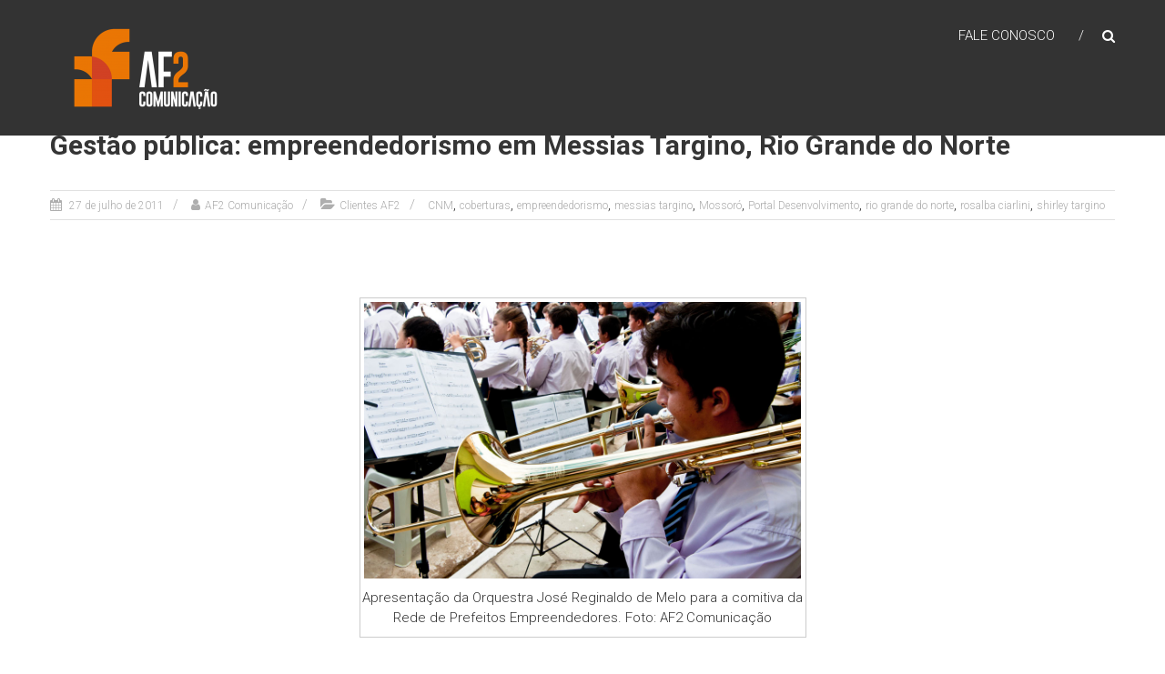

--- FILE ---
content_type: text/html; charset=UTF-8
request_url: https://www.af2comunicacao.com.br/gestao-publica-empreendedorismo-em-messias-targino-rio-grande-do-norte/
body_size: 10860
content:
<!DOCTYPE html>
<html lang="pt-BR">
<head>
<meta charset="UTF-8" />
<meta name="viewport" content="width=device-width, initial-scale=1">
<link rel="profile" href="https://gmpg.org/xfn/11" />
<meta name='robots' content='index, follow, max-image-preview:large, max-snippet:-1, max-video-preview:-1' />
<!-- This site is optimized with the Yoast SEO plugin v21.8 - https://yoast.com/wordpress/plugins/seo/ -->
<title>Gestão pública: empreendedorismo em Messias Targino, Rio Grande do Norte | AF2 Comunicação</title>
<link rel="canonical" href="https://www.af2comunicacao.com.br/gestao-publica-empreendedorismo-em-messias-targino-rio-grande-do-norte/" />
<meta name="twitter:label1" content="Escrito por" />
<meta name="twitter:data1" content="AF2 Comunicação" />
<meta name="twitter:label2" content="Est. tempo de leitura" />
<meta name="twitter:data2" content="1 minuto" />
<script type="application/ld+json" class="yoast-schema-graph">{"@context":"https://schema.org","@graph":[{"@type":"Article","@id":"https://www.af2comunicacao.com.br/gestao-publica-empreendedorismo-em-messias-targino-rio-grande-do-norte/#article","isPartOf":{"@id":"https://www.af2comunicacao.com.br/gestao-publica-empreendedorismo-em-messias-targino-rio-grande-do-norte/"},"author":{"name":"AF2 Comunicação","@id":"https://www.af2comunicacao.com.br/#/schema/person/7b749125fc2d5d87b051d1f4b849be3a"},"headline":"Gestão pública: empreendedorismo em Messias Targino, Rio Grande do Norte","datePublished":"2011-07-27T05:02:41+00:00","dateModified":"2011-07-27T05:02:41+00:00","mainEntityOfPage":{"@id":"https://www.af2comunicacao.com.br/gestao-publica-empreendedorismo-em-messias-targino-rio-grande-do-norte/"},"wordCount":230,"publisher":{"@id":"https://www.af2comunicacao.com.br/#organization"},"image":{"@id":"https://www.af2comunicacao.com.br/gestao-publica-empreendedorismo-em-messias-targino-rio-grande-do-norte/#primaryimage"},"thumbnailUrl":"","keywords":["CNM","coberturas","empreendedorismo","messias targino","Mossoró","Portal Desenvolvimento","rio grande do norte","rosalba ciarlini","shirley targino"],"articleSection":["Clientes AF2"],"inLanguage":"pt-BR"},{"@type":"WebPage","@id":"https://www.af2comunicacao.com.br/gestao-publica-empreendedorismo-em-messias-targino-rio-grande-do-norte/","url":"https://www.af2comunicacao.com.br/gestao-publica-empreendedorismo-em-messias-targino-rio-grande-do-norte/","name":"Gestão pública: empreendedorismo em Messias Targino, Rio Grande do Norte | AF2 Comunicação","isPartOf":{"@id":"https://www.af2comunicacao.com.br/#website"},"primaryImageOfPage":{"@id":"https://www.af2comunicacao.com.br/gestao-publica-empreendedorismo-em-messias-targino-rio-grande-do-norte/#primaryimage"},"image":{"@id":"https://www.af2comunicacao.com.br/gestao-publica-empreendedorismo-em-messias-targino-rio-grande-do-norte/#primaryimage"},"thumbnailUrl":"","datePublished":"2011-07-27T05:02:41+00:00","dateModified":"2011-07-27T05:02:41+00:00","breadcrumb":{"@id":"https://www.af2comunicacao.com.br/gestao-publica-empreendedorismo-em-messias-targino-rio-grande-do-norte/#breadcrumb"},"inLanguage":"pt-BR","potentialAction":[{"@type":"ReadAction","target":["https://www.af2comunicacao.com.br/gestao-publica-empreendedorismo-em-messias-targino-rio-grande-do-norte/"]}]},{"@type":"ImageObject","inLanguage":"pt-BR","@id":"https://www.af2comunicacao.com.br/gestao-publica-empreendedorismo-em-messias-targino-rio-grande-do-norte/#primaryimage","url":"","contentUrl":""},{"@type":"BreadcrumbList","@id":"https://www.af2comunicacao.com.br/gestao-publica-empreendedorismo-em-messias-targino-rio-grande-do-norte/#breadcrumb","itemListElement":[{"@type":"ListItem","position":1,"name":"Início","item":"https://www.af2comunicacao.com.br/"},{"@type":"ListItem","position":2,"name":"Gestão pública: empreendedorismo em Messias Targino, Rio Grande do Norte"}]},{"@type":"WebSite","@id":"https://www.af2comunicacao.com.br/#website","url":"https://www.af2comunicacao.com.br/","name":"AF2 Comunicação","description":"","publisher":{"@id":"https://www.af2comunicacao.com.br/#organization"},"potentialAction":[{"@type":"SearchAction","target":{"@type":"EntryPoint","urlTemplate":"https://www.af2comunicacao.com.br/?s={search_term_string}"},"query-input":"required name=search_term_string"}],"inLanguage":"pt-BR"},{"@type":"Organization","@id":"https://www.af2comunicacao.com.br/#organization","name":"AF2 Comunicação","url":"https://www.af2comunicacao.com.br/","logo":{"@type":"ImageObject","inLanguage":"pt-BR","@id":"https://www.af2comunicacao.com.br/#/schema/logo/image/","url":"https://www.af2comunicacao.com.br/wp-content/uploads/2021/03/AF2ComunicacaoLogo_HORIZONTAL-negativo-1-e1616788564972.png","contentUrl":"https://www.af2comunicacao.com.br/wp-content/uploads/2021/03/AF2ComunicacaoLogo_HORIZONTAL-negativo-1-e1616788564972.png","width":200,"height":129,"caption":"AF2 Comunicação"},"image":{"@id":"https://www.af2comunicacao.com.br/#/schema/logo/image/"}},{"@type":"Person","@id":"https://www.af2comunicacao.com.br/#/schema/person/7b749125fc2d5d87b051d1f4b849be3a","name":"AF2 Comunicação","sameAs":["https://www.af2comunicacao.com.br"],"url":"https://www.af2comunicacao.com.br/author/afadmin/"}]}</script>
<!-- / Yoast SEO plugin. -->
<link rel='dns-prefetch' href='//fonts.googleapis.com' />
<link rel="alternate" type="application/rss+xml" title="Feed para AF2 Comunicação &raquo;" href="https://www.af2comunicacao.com.br/feed/" />
<link rel="alternate" type="application/rss+xml" title="Feed de comentários para AF2 Comunicação &raquo;" href="https://www.af2comunicacao.com.br/comments/feed/" />
<link rel="alternate" type="application/rss+xml" title="Feed de comentários para AF2 Comunicação &raquo; Gestão pública: empreendedorismo em Messias Targino, Rio Grande do Norte" href="https://www.af2comunicacao.com.br/gestao-publica-empreendedorismo-em-messias-targino-rio-grande-do-norte/feed/" />
<link rel='stylesheet' id='twb-open-sans-css' href='https://fonts.googleapis.com/css?family=Open+Sans%3A300%2C400%2C500%2C600%2C700%2C800&#038;display=swap&#038;ver=6.4.2' type='text/css' media='all' />
<!-- <link rel='stylesheet' id='twbbwg-global-css' href='https://www.af2comunicacao.com.br/wp-content/plugins/photo-gallery/booster/assets/css/global.css?ver=1.0.0' type='text/css' media='all' /> -->
<!-- <link rel='stylesheet' id='wp-block-library-css' href='https://www.af2comunicacao.com.br/wp-includes/css/dist/block-library/style.min.css?ver=6.4.2' type='text/css' media='all' /> -->
<link rel="stylesheet" type="text/css" href="//www.af2comunicacao.com.br/wp-content/cache/wpfc-minified/7zshkrjk/6ilp6.css" media="all"/>
<style id='wp-block-library-theme-inline-css' type='text/css'>
.wp-block-audio figcaption{color:#555;font-size:13px;text-align:center}.is-dark-theme .wp-block-audio figcaption{color:hsla(0,0%,100%,.65)}.wp-block-audio{margin:0 0 1em}.wp-block-code{border:1px solid #ccc;border-radius:4px;font-family:Menlo,Consolas,monaco,monospace;padding:.8em 1em}.wp-block-embed figcaption{color:#555;font-size:13px;text-align:center}.is-dark-theme .wp-block-embed figcaption{color:hsla(0,0%,100%,.65)}.wp-block-embed{margin:0 0 1em}.blocks-gallery-caption{color:#555;font-size:13px;text-align:center}.is-dark-theme .blocks-gallery-caption{color:hsla(0,0%,100%,.65)}.wp-block-image figcaption{color:#555;font-size:13px;text-align:center}.is-dark-theme .wp-block-image figcaption{color:hsla(0,0%,100%,.65)}.wp-block-image{margin:0 0 1em}.wp-block-pullquote{border-bottom:4px solid;border-top:4px solid;color:currentColor;margin-bottom:1.75em}.wp-block-pullquote cite,.wp-block-pullquote footer,.wp-block-pullquote__citation{color:currentColor;font-size:.8125em;font-style:normal;text-transform:uppercase}.wp-block-quote{border-left:.25em solid;margin:0 0 1.75em;padding-left:1em}.wp-block-quote cite,.wp-block-quote footer{color:currentColor;font-size:.8125em;font-style:normal;position:relative}.wp-block-quote.has-text-align-right{border-left:none;border-right:.25em solid;padding-left:0;padding-right:1em}.wp-block-quote.has-text-align-center{border:none;padding-left:0}.wp-block-quote.is-large,.wp-block-quote.is-style-large,.wp-block-quote.is-style-plain{border:none}.wp-block-search .wp-block-search__label{font-weight:700}.wp-block-search__button{border:1px solid #ccc;padding:.375em .625em}:where(.wp-block-group.has-background){padding:1.25em 2.375em}.wp-block-separator.has-css-opacity{opacity:.4}.wp-block-separator{border:none;border-bottom:2px solid;margin-left:auto;margin-right:auto}.wp-block-separator.has-alpha-channel-opacity{opacity:1}.wp-block-separator:not(.is-style-wide):not(.is-style-dots){width:100px}.wp-block-separator.has-background:not(.is-style-dots){border-bottom:none;height:1px}.wp-block-separator.has-background:not(.is-style-wide):not(.is-style-dots){height:2px}.wp-block-table{margin:0 0 1em}.wp-block-table td,.wp-block-table th{word-break:normal}.wp-block-table figcaption{color:#555;font-size:13px;text-align:center}.is-dark-theme .wp-block-table figcaption{color:hsla(0,0%,100%,.65)}.wp-block-video figcaption{color:#555;font-size:13px;text-align:center}.is-dark-theme .wp-block-video figcaption{color:hsla(0,0%,100%,.65)}.wp-block-video{margin:0 0 1em}.wp-block-template-part.has-background{margin-bottom:0;margin-top:0;padding:1.25em 2.375em}
</style>
<style id='classic-theme-styles-inline-css' type='text/css'>
/*! This file is auto-generated */
.wp-block-button__link{color:#fff;background-color:#32373c;border-radius:9999px;box-shadow:none;text-decoration:none;padding:calc(.667em + 2px) calc(1.333em + 2px);font-size:1.125em}.wp-block-file__button{background:#32373c;color:#fff;text-decoration:none}
</style>
<style id='global-styles-inline-css' type='text/css'>
body{--wp--preset--color--black: #000000;--wp--preset--color--cyan-bluish-gray: #abb8c3;--wp--preset--color--white: #ffffff;--wp--preset--color--pale-pink: #f78da7;--wp--preset--color--vivid-red: #cf2e2e;--wp--preset--color--luminous-vivid-orange: #ff6900;--wp--preset--color--luminous-vivid-amber: #fcb900;--wp--preset--color--light-green-cyan: #7bdcb5;--wp--preset--color--vivid-green-cyan: #00d084;--wp--preset--color--pale-cyan-blue: #8ed1fc;--wp--preset--color--vivid-cyan-blue: #0693e3;--wp--preset--color--vivid-purple: #9b51e0;--wp--preset--gradient--vivid-cyan-blue-to-vivid-purple: linear-gradient(135deg,rgba(6,147,227,1) 0%,rgb(155,81,224) 100%);--wp--preset--gradient--light-green-cyan-to-vivid-green-cyan: linear-gradient(135deg,rgb(122,220,180) 0%,rgb(0,208,130) 100%);--wp--preset--gradient--luminous-vivid-amber-to-luminous-vivid-orange: linear-gradient(135deg,rgba(252,185,0,1) 0%,rgba(255,105,0,1) 100%);--wp--preset--gradient--luminous-vivid-orange-to-vivid-red: linear-gradient(135deg,rgba(255,105,0,1) 0%,rgb(207,46,46) 100%);--wp--preset--gradient--very-light-gray-to-cyan-bluish-gray: linear-gradient(135deg,rgb(238,238,238) 0%,rgb(169,184,195) 100%);--wp--preset--gradient--cool-to-warm-spectrum: linear-gradient(135deg,rgb(74,234,220) 0%,rgb(151,120,209) 20%,rgb(207,42,186) 40%,rgb(238,44,130) 60%,rgb(251,105,98) 80%,rgb(254,248,76) 100%);--wp--preset--gradient--blush-light-purple: linear-gradient(135deg,rgb(255,206,236) 0%,rgb(152,150,240) 100%);--wp--preset--gradient--blush-bordeaux: linear-gradient(135deg,rgb(254,205,165) 0%,rgb(254,45,45) 50%,rgb(107,0,62) 100%);--wp--preset--gradient--luminous-dusk: linear-gradient(135deg,rgb(255,203,112) 0%,rgb(199,81,192) 50%,rgb(65,88,208) 100%);--wp--preset--gradient--pale-ocean: linear-gradient(135deg,rgb(255,245,203) 0%,rgb(182,227,212) 50%,rgb(51,167,181) 100%);--wp--preset--gradient--electric-grass: linear-gradient(135deg,rgb(202,248,128) 0%,rgb(113,206,126) 100%);--wp--preset--gradient--midnight: linear-gradient(135deg,rgb(2,3,129) 0%,rgb(40,116,252) 100%);--wp--preset--font-size--small: 13px;--wp--preset--font-size--medium: 20px;--wp--preset--font-size--large: 36px;--wp--preset--font-size--x-large: 42px;--wp--preset--spacing--20: 0.44rem;--wp--preset--spacing--30: 0.67rem;--wp--preset--spacing--40: 1rem;--wp--preset--spacing--50: 1.5rem;--wp--preset--spacing--60: 2.25rem;--wp--preset--spacing--70: 3.38rem;--wp--preset--spacing--80: 5.06rem;--wp--preset--shadow--natural: 6px 6px 9px rgba(0, 0, 0, 0.2);--wp--preset--shadow--deep: 12px 12px 50px rgba(0, 0, 0, 0.4);--wp--preset--shadow--sharp: 6px 6px 0px rgba(0, 0, 0, 0.2);--wp--preset--shadow--outlined: 6px 6px 0px -3px rgba(255, 255, 255, 1), 6px 6px rgba(0, 0, 0, 1);--wp--preset--shadow--crisp: 6px 6px 0px rgba(0, 0, 0, 1);}:where(.is-layout-flex){gap: 0.5em;}:where(.is-layout-grid){gap: 0.5em;}body .is-layout-flow > .alignleft{float: left;margin-inline-start: 0;margin-inline-end: 2em;}body .is-layout-flow > .alignright{float: right;margin-inline-start: 2em;margin-inline-end: 0;}body .is-layout-flow > .aligncenter{margin-left: auto !important;margin-right: auto !important;}body .is-layout-constrained > .alignleft{float: left;margin-inline-start: 0;margin-inline-end: 2em;}body .is-layout-constrained > .alignright{float: right;margin-inline-start: 2em;margin-inline-end: 0;}body .is-layout-constrained > .aligncenter{margin-left: auto !important;margin-right: auto !important;}body .is-layout-constrained > :where(:not(.alignleft):not(.alignright):not(.alignfull)){max-width: var(--wp--style--global--content-size);margin-left: auto !important;margin-right: auto !important;}body .is-layout-constrained > .alignwide{max-width: var(--wp--style--global--wide-size);}body .is-layout-flex{display: flex;}body .is-layout-flex{flex-wrap: wrap;align-items: center;}body .is-layout-flex > *{margin: 0;}body .is-layout-grid{display: grid;}body .is-layout-grid > *{margin: 0;}:where(.wp-block-columns.is-layout-flex){gap: 2em;}:where(.wp-block-columns.is-layout-grid){gap: 2em;}:where(.wp-block-post-template.is-layout-flex){gap: 1.25em;}:where(.wp-block-post-template.is-layout-grid){gap: 1.25em;}.has-black-color{color: var(--wp--preset--color--black) !important;}.has-cyan-bluish-gray-color{color: var(--wp--preset--color--cyan-bluish-gray) !important;}.has-white-color{color: var(--wp--preset--color--white) !important;}.has-pale-pink-color{color: var(--wp--preset--color--pale-pink) !important;}.has-vivid-red-color{color: var(--wp--preset--color--vivid-red) !important;}.has-luminous-vivid-orange-color{color: var(--wp--preset--color--luminous-vivid-orange) !important;}.has-luminous-vivid-amber-color{color: var(--wp--preset--color--luminous-vivid-amber) !important;}.has-light-green-cyan-color{color: var(--wp--preset--color--light-green-cyan) !important;}.has-vivid-green-cyan-color{color: var(--wp--preset--color--vivid-green-cyan) !important;}.has-pale-cyan-blue-color{color: var(--wp--preset--color--pale-cyan-blue) !important;}.has-vivid-cyan-blue-color{color: var(--wp--preset--color--vivid-cyan-blue) !important;}.has-vivid-purple-color{color: var(--wp--preset--color--vivid-purple) !important;}.has-black-background-color{background-color: var(--wp--preset--color--black) !important;}.has-cyan-bluish-gray-background-color{background-color: var(--wp--preset--color--cyan-bluish-gray) !important;}.has-white-background-color{background-color: var(--wp--preset--color--white) !important;}.has-pale-pink-background-color{background-color: var(--wp--preset--color--pale-pink) !important;}.has-vivid-red-background-color{background-color: var(--wp--preset--color--vivid-red) !important;}.has-luminous-vivid-orange-background-color{background-color: var(--wp--preset--color--luminous-vivid-orange) !important;}.has-luminous-vivid-amber-background-color{background-color: var(--wp--preset--color--luminous-vivid-amber) !important;}.has-light-green-cyan-background-color{background-color: var(--wp--preset--color--light-green-cyan) !important;}.has-vivid-green-cyan-background-color{background-color: var(--wp--preset--color--vivid-green-cyan) !important;}.has-pale-cyan-blue-background-color{background-color: var(--wp--preset--color--pale-cyan-blue) !important;}.has-vivid-cyan-blue-background-color{background-color: var(--wp--preset--color--vivid-cyan-blue) !important;}.has-vivid-purple-background-color{background-color: var(--wp--preset--color--vivid-purple) !important;}.has-black-border-color{border-color: var(--wp--preset--color--black) !important;}.has-cyan-bluish-gray-border-color{border-color: var(--wp--preset--color--cyan-bluish-gray) !important;}.has-white-border-color{border-color: var(--wp--preset--color--white) !important;}.has-pale-pink-border-color{border-color: var(--wp--preset--color--pale-pink) !important;}.has-vivid-red-border-color{border-color: var(--wp--preset--color--vivid-red) !important;}.has-luminous-vivid-orange-border-color{border-color: var(--wp--preset--color--luminous-vivid-orange) !important;}.has-luminous-vivid-amber-border-color{border-color: var(--wp--preset--color--luminous-vivid-amber) !important;}.has-light-green-cyan-border-color{border-color: var(--wp--preset--color--light-green-cyan) !important;}.has-vivid-green-cyan-border-color{border-color: var(--wp--preset--color--vivid-green-cyan) !important;}.has-pale-cyan-blue-border-color{border-color: var(--wp--preset--color--pale-cyan-blue) !important;}.has-vivid-cyan-blue-border-color{border-color: var(--wp--preset--color--vivid-cyan-blue) !important;}.has-vivid-purple-border-color{border-color: var(--wp--preset--color--vivid-purple) !important;}.has-vivid-cyan-blue-to-vivid-purple-gradient-background{background: var(--wp--preset--gradient--vivid-cyan-blue-to-vivid-purple) !important;}.has-light-green-cyan-to-vivid-green-cyan-gradient-background{background: var(--wp--preset--gradient--light-green-cyan-to-vivid-green-cyan) !important;}.has-luminous-vivid-amber-to-luminous-vivid-orange-gradient-background{background: var(--wp--preset--gradient--luminous-vivid-amber-to-luminous-vivid-orange) !important;}.has-luminous-vivid-orange-to-vivid-red-gradient-background{background: var(--wp--preset--gradient--luminous-vivid-orange-to-vivid-red) !important;}.has-very-light-gray-to-cyan-bluish-gray-gradient-background{background: var(--wp--preset--gradient--very-light-gray-to-cyan-bluish-gray) !important;}.has-cool-to-warm-spectrum-gradient-background{background: var(--wp--preset--gradient--cool-to-warm-spectrum) !important;}.has-blush-light-purple-gradient-background{background: var(--wp--preset--gradient--blush-light-purple) !important;}.has-blush-bordeaux-gradient-background{background: var(--wp--preset--gradient--blush-bordeaux) !important;}.has-luminous-dusk-gradient-background{background: var(--wp--preset--gradient--luminous-dusk) !important;}.has-pale-ocean-gradient-background{background: var(--wp--preset--gradient--pale-ocean) !important;}.has-electric-grass-gradient-background{background: var(--wp--preset--gradient--electric-grass) !important;}.has-midnight-gradient-background{background: var(--wp--preset--gradient--midnight) !important;}.has-small-font-size{font-size: var(--wp--preset--font-size--small) !important;}.has-medium-font-size{font-size: var(--wp--preset--font-size--medium) !important;}.has-large-font-size{font-size: var(--wp--preset--font-size--large) !important;}.has-x-large-font-size{font-size: var(--wp--preset--font-size--x-large) !important;}
.wp-block-navigation a:where(:not(.wp-element-button)){color: inherit;}
:where(.wp-block-post-template.is-layout-flex){gap: 1.25em;}:where(.wp-block-post-template.is-layout-grid){gap: 1.25em;}
:where(.wp-block-columns.is-layout-flex){gap: 2em;}:where(.wp-block-columns.is-layout-grid){gap: 2em;}
.wp-block-pullquote{font-size: 1.5em;line-height: 1.6;}
</style>
<!-- <link rel='stylesheet' id='contact-form-7-css' href='https://www.af2comunicacao.com.br/wp-content/plugins/contact-form-7/includes/css/styles.css?ver=5.8.6' type='text/css' media='all' /> -->
<!-- <link rel='stylesheet' id='bwg_fonts-css' href='https://www.af2comunicacao.com.br/wp-content/plugins/photo-gallery/css/bwg-fonts/fonts.css?ver=0.0.1' type='text/css' media='all' /> -->
<!-- <link rel='stylesheet' id='sumoselect-css' href='https://www.af2comunicacao.com.br/wp-content/plugins/photo-gallery/css/sumoselect.min.css?ver=3.4.6' type='text/css' media='all' /> -->
<!-- <link rel='stylesheet' id='mCustomScrollbar-css' href='https://www.af2comunicacao.com.br/wp-content/plugins/photo-gallery/css/jquery.mCustomScrollbar.min.css?ver=3.1.5' type='text/css' media='all' /> -->
<!-- <link rel='stylesheet' id='bwg_frontend-css' href='https://www.af2comunicacao.com.br/wp-content/plugins/photo-gallery/css/styles.min.css?ver=1.8.19' type='text/css' media='all' /> -->
<!-- <link rel='stylesheet' id='SFSIPLUSmainCss-css' href='https://www.af2comunicacao.com.br/wp-content/plugins/ultimate-social-media-plus/css/sfsi-style.css?ver=3.6.1' type='text/css' media='all' /> -->
<link rel="stylesheet" type="text/css" href="//www.af2comunicacao.com.br/wp-content/cache/wpfc-minified/6mvuw6q0/6ilp6.css" media="all"/>
<link rel='stylesheet' id='himalayas-google-fonts-css' href='//fonts.googleapis.com/css?family=Crimson+Text%3A700%7CRoboto%3A400%2C700%2C900%2C300&#038;display=swap&#038;ver=6.4.2' type='text/css' media='all' />
<!-- <link rel='stylesheet' id='himalayas-fontawesome-css' href='https://www.af2comunicacao.com.br/wp-content/themes/himalayas/font-awesome/css/font-awesome.min.css?ver=4.7.0' type='text/css' media='all' /> -->
<!-- <link rel='stylesheet' id='himalayas-style-css' href='https://www.af2comunicacao.com.br/wp-content/themes/himalayas/style.css?ver=6.4.2' type='text/css' media='all' /> -->
<!-- <link rel='stylesheet' id='himalayas-featured-image-popup-css-css' href='https://www.af2comunicacao.com.br/wp-content/themes/himalayas/js/magnific-popup/magnific-popup.css?ver=1.0.0' type='text/css' media='all' /> -->
<link rel="stylesheet" type="text/css" href="//www.af2comunicacao.com.br/wp-content/cache/wpfc-minified/8hync882/6ilp6.css" media="all"/>
<script src='//www.af2comunicacao.com.br/wp-content/cache/wpfc-minified/78qckvty/6ilp6.js' type="text/javascript"></script>
<!-- <script type="text/javascript" src="https://www.af2comunicacao.com.br/wp-includes/js/jquery/jquery.min.js?ver=3.7.1" id="jquery-core-js"></script> -->
<!-- <script type="text/javascript" src="https://www.af2comunicacao.com.br/wp-includes/js/jquery/jquery-migrate.min.js?ver=3.4.1" id="jquery-migrate-js"></script> -->
<!-- <script type="text/javascript" src="https://www.af2comunicacao.com.br/wp-content/plugins/photo-gallery/booster/assets/js/circle-progress.js?ver=1.2.2" id="twbbwg-circle-js"></script> -->
<script type="text/javascript" id="twbbwg-global-js-extra">
/* <![CDATA[ */
var twb = {"nonce":"31b3994b97","ajax_url":"https:\/\/www.af2comunicacao.com.br\/wp-admin\/admin-ajax.php","plugin_url":"https:\/\/www.af2comunicacao.com.br\/wp-content\/plugins\/photo-gallery\/booster","href":"https:\/\/www.af2comunicacao.com.br\/wp-admin\/admin.php?page=twbbwg_photo-gallery"};
var twb = {"nonce":"31b3994b97","ajax_url":"https:\/\/www.af2comunicacao.com.br\/wp-admin\/admin-ajax.php","plugin_url":"https:\/\/www.af2comunicacao.com.br\/wp-content\/plugins\/photo-gallery\/booster","href":"https:\/\/www.af2comunicacao.com.br\/wp-admin\/admin.php?page=twbbwg_photo-gallery"};
/* ]]> */
</script>
<script src='//www.af2comunicacao.com.br/wp-content/cache/wpfc-minified/2mrjftdf/6ilp6.js' type="text/javascript"></script>
<!-- <script type="text/javascript" src="https://www.af2comunicacao.com.br/wp-content/plugins/photo-gallery/booster/assets/js/global.js?ver=1.0.0" id="twbbwg-global-js"></script> -->
<!-- <script type="text/javascript" src="https://www.af2comunicacao.com.br/wp-content/plugins/photo-gallery/js/jquery.sumoselect.min.js?ver=3.4.6" id="sumoselect-js"></script> -->
<!-- <script type="text/javascript" src="https://www.af2comunicacao.com.br/wp-content/plugins/photo-gallery/js/tocca.min.js?ver=2.0.9" id="bwg_mobile-js"></script> -->
<!-- <script type="text/javascript" src="https://www.af2comunicacao.com.br/wp-content/plugins/photo-gallery/js/jquery.mCustomScrollbar.concat.min.js?ver=3.1.5" id="mCustomScrollbar-js"></script> -->
<!-- <script type="text/javascript" src="https://www.af2comunicacao.com.br/wp-content/plugins/photo-gallery/js/jquery.fullscreen.min.js?ver=0.6.0" id="jquery-fullscreen-js"></script> -->
<script type="text/javascript" id="bwg_frontend-js-extra">
/* <![CDATA[ */
var bwg_objectsL10n = {"bwg_field_required":"field is required.","bwg_mail_validation":"Este n\u00e3o \u00e9 um endere\u00e7o de email v\u00e1lido. ","bwg_search_result":"N\u00e3o h\u00e1 imagens que correspondem \u00e0 sua pesquisa.","bwg_select_tag":"Select Tag","bwg_order_by":"Order By","bwg_search":"Pesquisar","bwg_show_ecommerce":"Show Ecommerce","bwg_hide_ecommerce":"Hide Ecommerce","bwg_show_comments":"Exibir Coment\u00e1rios","bwg_hide_comments":"Ocultar Coment\u00e1rios.","bwg_restore":"Restaurar","bwg_maximize":"Maximize","bwg_fullscreen":"Tela Cheia","bwg_exit_fullscreen":"Saia Tela Cheia","bwg_search_tag":"SEARCH...","bwg_tag_no_match":"No tags found","bwg_all_tags_selected":"All tags selected","bwg_tags_selected":"tags selected","play":"Play","pause":"Pausa","is_pro":"","bwg_play":"Play","bwg_pause":"Pausa","bwg_hide_info":"Ocultar informa\u00e7\u00f5es","bwg_show_info":"Mostrar info","bwg_hide_rating":"Esconder classifica\u00e7\u00e3o","bwg_show_rating":"Mostrar classifica\u00e7\u00e3o","ok":"Ok","cancel":"Cancel","select_all":"Select all","lazy_load":"0","lazy_loader":"https:\/\/www.af2comunicacao.com.br\/wp-content\/plugins\/photo-gallery\/images\/ajax_loader.png","front_ajax":"0","bwg_tag_see_all":"see all tags","bwg_tag_see_less":"see less tags"};
/* ]]> */
</script>
<script src='//www.af2comunicacao.com.br/wp-content/cache/wpfc-minified/6wz41f13/6ilp6.js' type="text/javascript"></script>
<!-- <script type="text/javascript" src="https://www.af2comunicacao.com.br/wp-content/plugins/photo-gallery/js/scripts.min.js?ver=1.8.19" id="bwg_frontend-js"></script> -->
<link rel="https://api.w.org/" href="https://www.af2comunicacao.com.br/wp-json/" /><link rel="alternate" type="application/json" href="https://www.af2comunicacao.com.br/wp-json/wp/v2/posts/355" /><link rel="EditURI" type="application/rsd+xml" title="RSD" href="https://www.af2comunicacao.com.br/xmlrpc.php?rsd" />
<meta name="generator" content="WordPress 6.4.2" />
<link rel='shortlink' href='https://www.af2comunicacao.com.br/?p=355' />
<link rel="alternate" type="application/json+oembed" href="https://www.af2comunicacao.com.br/wp-json/oembed/1.0/embed?url=https%3A%2F%2Fwww.af2comunicacao.com.br%2Fgestao-publica-empreendedorismo-em-messias-targino-rio-grande-do-norte%2F" />
<link rel="alternate" type="text/xml+oembed" href="https://www.af2comunicacao.com.br/wp-json/oembed/1.0/embed?url=https%3A%2F%2Fwww.af2comunicacao.com.br%2Fgestao-publica-empreendedorismo-em-messias-targino-rio-grande-do-norte%2F&#038;format=xml" />
<script>
window.addEventListener("sfsi_plus_functions_loaded", function() {
var body = document.getElementsByTagName('body')[0];
// console.log(body);
body.classList.add("sfsi_plus_3.53");
})
// window.addEventListener('sfsi_plus_functions_loaded',function(e) {
// 	jQuery("body").addClass("sfsi_plus_3.53")
// });
jQuery(document).ready(function(e) {
jQuery("body").addClass("sfsi_plus_3.53")
});
function sfsi_plus_processfurther(ref) {
var feed_id = '[base64]';
var feedtype = 8;
var email = jQuery(ref).find('input[name="email"]').val();
var filter = /^([a-zA-Z0-9_\.\-])+\@(([a-zA-Z0-9\-])+\.)+([a-zA-Z0-9]{2,4})+$/;
if ((email != "Enter your email") && (filter.test(email))) {
if (feedtype == "8") {
var url = "https://api.follow.it/subscription-form/" + feed_id + "/" + feedtype;
window.open(url, "popupwindow", "scrollbars=yes,width=1080,height=760");
return true;
}
} else {
alert("Please enter email address");
jQuery(ref).find('input[name="email"]').focus();
return false;
}
}
</script>
<style>
.sfsi_plus_subscribe_Popinner {
width: 100% !important;
height: auto !important;
border: 1px solid #b5b5b5 !important;
padding: 18px 0px !important;
background-color: #ffffff !important;
}
.sfsi_plus_subscribe_Popinner form {
margin: 0 20px !important;
}
.sfsi_plus_subscribe_Popinner h5 {
font-family: Helvetica,Arial,sans-serif !important;
font-weight: bold !important;
color: #000000 !important;
font-size: 16px !important;
text-align: center !important;
margin: 0 0 10px !important;
padding: 0 !important;
}
.sfsi_plus_subscription_form_field {
margin: 5px 0 !important;
width: 100% !important;
display: inline-flex;
display: -webkit-inline-flex;
}
.sfsi_plus_subscription_form_field input {
width: 100% !important;
padding: 10px 0px !important;
}
.sfsi_plus_subscribe_Popinner input[type=email] {
font-family: Helvetica,Arial,sans-serif !important;
font-style: normal !important;
color:  !important;
font-size: 14px !important;
text-align: center !important;
}
.sfsi_plus_subscribe_Popinner input[type=email]::-webkit-input-placeholder {
font-family: Helvetica,Arial,sans-serif !important;
font-style: normal !important;
color:  !important;
font-size: 14px !important;
text-align: center !important;
}
.sfsi_plus_subscribe_Popinner input[type=email]:-moz-placeholder {
/* Firefox 18- */
font-family: Helvetica,Arial,sans-serif !important;
font-style: normal !important;
color:  !important;
font-size: 14px !important;
text-align: center !important;
}
.sfsi_plus_subscribe_Popinner input[type=email]::-moz-placeholder {
/* Firefox 19+ */
font-family: Helvetica,Arial,sans-serif !important;
font-style: normal !important;
color:  !important;
font-size: 14px !important;
text-align: center !important;
}
.sfsi_plus_subscribe_Popinner input[type=email]:-ms-input-placeholder {
font-family: Helvetica,Arial,sans-serif !important;
font-style: normal !important;
color:  !important;
font-size: 14px !important;
text-align: center !important;
}
.sfsi_plus_subscribe_Popinner input[type=submit] {
font-family: Helvetica,Arial,sans-serif !important;
font-weight: bold !important;
color: #000000 !important;
font-size: 16px !important;
text-align: center !important;
background-color: #dedede !important;
}
</style>
<meta name="follow.[base64]" content="1LRnrwZn8qunU4cAUTbW"/><link rel="pingback" href="https://www.af2comunicacao.com.br/xmlrpc.php"><link rel="icon" href="https://www.af2comunicacao.com.br/wp-content/uploads/2021/03/cropped-AF2ComunicacaoLogo_ICONE-positivo-32x32.png" sizes="32x32" />
<link rel="icon" href="https://www.af2comunicacao.com.br/wp-content/uploads/2021/03/cropped-AF2ComunicacaoLogo_ICONE-positivo-192x192.png" sizes="192x192" />
<link rel="apple-touch-icon" href="https://www.af2comunicacao.com.br/wp-content/uploads/2021/03/cropped-AF2ComunicacaoLogo_ICONE-positivo-180x180.png" />
<meta name="msapplication-TileImage" content="https://www.af2comunicacao.com.br/wp-content/uploads/2021/03/cropped-AF2ComunicacaoLogo_ICONE-positivo-270x270.png" />
<style type="text/css"> .about-btn a:hover,.bttn:hover,.icon-img-wrap:hover,.navigation .nav-links a:hover,.service_icon_class .image-wrap:hover i,.slider-readmore:before,.subscribe-form .subscribe-submit .subscribe-btn,button,input[type=button]:hover,input[type=reset]:hover,input[type=submit]:hover,.contact-form-wrapper input[type=submit],.default-wp-page a:hover,.team-desc-wrapper{background:#e25c34}a, .cta-text-btn:hover,.blog-readmore:hover, .entry-meta a:hover,.entry-meta > span:hover::before,#content .comments-area article header cite a:hover, #content .comments-area a.comment-edit-link:hover, #content .comments-area a.comment-permalink:hover,.comment .comment-reply-link:hover{color:#e25c34}.comments-area .comment-author-link span{background-color:#e25c34}.slider-readmore:hover{border:1px solid #e25c34}.icon-wrap:hover,.image-wrap:hover,.port-link a:hover{border-color:#e25c34}.main-title:after,.main-title:before{border-top:2px solid #e25c34}.blog-view,.port-link a:hover{background:#e25c34}.port-title-wrapper .port-desc{color:#e25c34}#top-footer a:hover,.blog-title a:hover,.entry-title a:hover,.footer-nav li a:hover,.footer-social a:hover,.widget ul li a:hover,.widget ul li:hover:before{color:#e25c34}.scrollup{background-color:#e25c34}#stick-navigation li.current-one-page-item a,#stick-navigation li:hover a,.blog-hover-link a:hover,.entry-btn .btn:hover{background:#e25c34}#secondary .widget-title:after,#top-footer .widget-title:after{background:#e25c34}.widget-tags a:hover,.sub-toggle{background:#e25c34;border:1px solid #e25c34}#site-navigation .menu li.current-one-page-item > a,#site-navigation .menu li:hover > a,.about-title a:hover,.caption-title a:hover,.header-wrapper.no-slider #site-navigation .menu li.current-one-page-item > a,.header-wrapper.no-slider #site-navigation .menu li:hover > a,.header-wrapper.no-slider .search-icon:hover,.header-wrapper.stick #site-navigation .menu li.current-one-page-item > a,.header-wrapper.stick #site-navigation .menu li:hover > a,.header-wrapper.stick .search-icon:hover,.scroll-down,.search-icon:hover,.service-title a:hover,.service-read-more:hover,.num-404,blog-readmore:hover{color:#e25c34}.error{background:#e25c34}.blog-view:hover,.scrollup:hover,.contact-form-wrapper input[type="submit"]:hover{background:#ba340c}.blog-view{border-color:#ba340c}.posted-date span a:hover, .copyright-text a:hover,.contact-content a:hover,.logged-in-as a:hover, .logged-in-as a hover{color:#ba340c}.widget_call_to_action_block .parallax-overlay,.search-box,.scrollup,.sub-toggle:hover{background-color:rgba(226,92,52, 0.85)}.author-box{border:1px solid #e25c34}</style>
</head>
<body data-rsssl=1 class="post-template-default single single-post postid-355 single-format-standard wp-custom-logo wp-embed-responsive sfsi_plus_actvite_theme_crystal stick  non-transparent">
<div id="page" class="hfeed site">
<a class="skip-link screen-reader-text" href="#content">Skip to content</a>
<header id="masthead" class="site-header clearfix" role="banner">
<div class="header-wrapper clearfix">
<div class="tg-container">
<div class="logo">
<a href="https://www.af2comunicacao.com.br/" class="custom-logo-link" rel="home"><img width="200" height="129" src="https://www.af2comunicacao.com.br/wp-content/uploads/2021/03/AF2ComunicacaoLogo_HORIZONTAL-negativo-1-e1616788564972.png" class="custom-logo" alt="AF2 Comunicação" decoding="async" /></a>
</div> <!-- logo-end -->
<div id="header-text" class="screen-reader-text">
<h3 id="site-title">
<a href="https://www.af2comunicacao.com.br/" title="AF2 Comunicação" rel="home">AF2 Comunicação</a>
</h3>
</div><!-- #header-text -->
<div class="menu-search-wrapper">
<div class="home-search">
<div class="search-icon">
<i class="fa fa-search"> </i>
</div>
<div class="search-box">
<div class="close"> &times;</div>
<form role="search" method="get" class="searchform" action="https://www.af2comunicacao.com.br/">
<input type="search" class="search-field" placeholder="Search &hellip;" value="" name="s">
<button type="submit" class="searchsubmit" name="submit" value="Search"><i class="fa fa-search"></i></button>
</form>						</div>
</div> <!-- home-search-end -->
<nav id="site-navigation" class="main-navigation" role="navigation">
<span class="menu-toggle hide"></span>
<div class="menu-primary-container"><ul id="menu-principal" class="menu"><li id="menu-item-1002" class="menu-item menu-item-type-post_type menu-item-object-page menu-item-1002"><a href="https://www.af2comunicacao.com.br/fale-conosco/">Fale conosco</a></li>
</ul></div>					</nav> <!-- nav-end -->
</div> <!-- Menu-search-wrapper end -->
</div><!-- tg-container -->
</div><!-- header-wrapepr end -->
</header>
<div id="content" class="site-content">
<main id="main" class="clearfix no-sidebar-full-width">
<div class="tg-container">
<div id="primary">
<div id="content-2">
<article id="post-355" class="post-355 post type-post status-publish format-standard has-post-thumbnail hentry category-clientes-af2 tag-cnm tag-coberturas tag-empreendedorismo tag-messias-targino tag-mossoro tag-portal-desenvolvimento tag-rio-grande-do-norte tag-rosalba-ciarlini tag-shirley-targino">
<h1 class="entry-title">Gestão pública: empreendedorismo em Messias Targino, Rio Grande do Norte</h1><div class="entry-meta"><span class="posted-on"><a href="https://www.af2comunicacao.com.br/gestao-publica-empreendedorismo-em-messias-targino-rio-grande-do-norte/" title="2:02" rel="bookmark"> <time class="entry-date published" datetime="2011-07-27T02:02:41-03:00">27 de julho de 2011</time><time class="updated" datetime="2011-07-27T02:02:41-03:00">27 de julho de 2011</time></a></span>
<span class="byline author vcard"><a href="https://www.af2comunicacao.com.br/author/afadmin/" title="AF2 Comunicação">AF2 Comunicação</a></span>
<span class="cat-links"><a href="https://www.af2comunicacao.com.br/category/clientes-af2/" rel="category tag">Clientes AF2</a></span>
<span class="tag-links"><a href="https://www.af2comunicacao.com.br/tag/cnm/" rel="tag">CNM</a>, <a href="https://www.af2comunicacao.com.br/tag/coberturas/" rel="tag">coberturas</a>, <a href="https://www.af2comunicacao.com.br/tag/empreendedorismo/" rel="tag">empreendedorismo</a>, <a href="https://www.af2comunicacao.com.br/tag/messias-targino/" rel="tag">messias targino</a>, <a href="https://www.af2comunicacao.com.br/tag/mossoro/" rel="tag">Mossoró</a>, <a href="https://www.af2comunicacao.com.br/tag/portal-desenvolvimento/" rel="tag">Portal Desenvolvimento</a>, <a href="https://www.af2comunicacao.com.br/tag/rio-grande-do-norte/" rel="tag">rio grande do norte</a>, <a href="https://www.af2comunicacao.com.br/tag/rosalba-ciarlini/" rel="tag">rosalba ciarlini</a>, <a href="https://www.af2comunicacao.com.br/tag/shirley-targino/" rel="tag">shirley targino</a></span></div>	         <div class="entry-thumbnail">
<div class="blog-hover-effect">
<div class="blog-hover-link">
<a class="image-popup" href="" class="blog-link blog-img-zoom"> <i class="fa fa-search-plus"> </i> </a>
</div>
</div>
</div><!-- entry-thumbnail -->
<div class="entry-content">
<figure id="attachment_356" aria-describedby="caption-attachment-356" style="width: 491px" class="wp-caption aligncenter"><a href="https://www.af2comunicacao.com.br/wp-content/uploads/2011/07/mtargino-0132.jpg"><img fetchpriority="high" decoding="async" class="size-full wp-image-356            " style="border-style: initial; border-color: initial; margin-top: 4px; margin-bottom: 4px; border-width: 0px;" title="mtargino-0132" src="https://www.af2comunicacao.com.br/wp-content/uploads/2011/07/mtargino-0132.jpg" alt="" width="491" height="312" /></a><figcaption id="caption-attachment-356" class="wp-caption-text">Apresentação da Orquestra José Reginaldo de Melo para a comitiva da Rede de Prefeitos Empreendedores. Foto: AF2 Comunicação</figcaption></figure>
<p>Com pouco mais de 4 mil habitantes, o município de Messias Targino, no oeste do Rio Grande do Norte, transformou-se em exemplo para o país quando se fala em gestão pública empreendedora.</p>
<p>Por meio da parceria com a Confederação Nacional dos Municípios (CNM), a <strong>AF2 Comunicação</strong> fez a cobertura completa do III Encontro da Rede de Prefeitos Empreendedores, publicando uma série de reportagens e fotografias no Portal do Desenvolvimento Local, em Messias Targino e Mossoró/RN.</p>
<p>Criada em maio de 2010, a Rede de Prefeitos Empreendedores é formada por prefeitos e ex-prefeitos finalistas do Prêmio Prefeito Empreendedor do Sebrae. O objetivo é reunir experiências de sucesso e melhores práticas para o desenvolvimento local nos municípios.</p>
<p>Confira abaixo uma relação de links com algumas das principais matérias:</p>
<p><a href="http://www.portaldodesenvolvimento.org.br/?p=835">http://www.portaldodesenvolvimento.org.br/?p=835</a></p>
<p><a href="http://www.portaldodesenvolvimento.org.br/?p=870">http://www.portaldodesenvolvimento.org.br/?p=870</a></p>
<p><a href="http://www.portaldodesenvolvimento.org.br/?p=880">http://www.portaldodesenvolvimento.org.br/?p=880</a></p>
<p><a href="http://www.portaldodesenvolvimento.org.br/?p=904">http://www.portaldodesenvolvimento.org.br/?p=904</a></p>
<p><a href="http://www.portaldodesenvolvimento.org.br/?p=913">http://www.portaldodesenvolvimento.org.br/?p=913</a></p>
<p><a href="http://www.portaldodesenvolvimento.org.br/?p=958">http://www.portaldodesenvolvimento.org.br/?p=958</a></p>
<p><a href="http://www.portaldodesenvolvimento.org.br/?p=975">http://www.portaldodesenvolvimento.org.br/?p=975</a></p>
<p><a href="http://www.portaldodesenvolvimento.org.br/?p=967">http://www.portaldodesenvolvimento.org.br/?p=967</a></p>
<p><a href="http://www.portaldodesenvolvimento.org.br/?p=1075">http://www.portaldodesenvolvimento.org.br/?p=1075</a></p>
<div class="sfsiaftrpstwpr"  style=""></div>   </div>
</article>
</div><!-- #content -->
<ul class="default-wp-page clearfix">
<li class="previous"><a href="https://www.af2comunicacao.com.br/redes-sociais-uso-de-facebook-com-profissionalismo-e-qualificacao/" rel="prev"><span class="meta-nav">&larr;</span> Redes sociais: uso de Facebook com profissionalismo e qualificação</a></li>
<li class="next"><a href="https://www.af2comunicacao.com.br/infancia-na-midia-da-semana-2/" rel="next">Infância na Mídia da semana <span class="meta-nav">&rarr;</span></a></li>
</ul>
</div><!-- #primary -->
</div>
</main>
</div>

<footer id="colophon" class="footer-with-widget footer-layout-one">
<div id="bottom-footer">
<div class="tg-container">
<div class="copyright"><span class="copyright-text">Copyright &copy; 2024 <a href="https://www.af2comunicacao.com.br/" title="AF2 Comunicação" >AF2 Comunicação</a>. Theme: <a href="https://themegrill.com/themes/himalayas" target="_blank" title="Himalayas" rel="nofollow">Himalayas</a> by ThemeGrill. Powered by <a href="https://wordpress.org" target="_blank" title="WordPress" rel="nofollow">WordPress</a>.</span></div>
<div class="footer-nav">
</div>
</div>
</div>
</footer>
<a href="#" class="scrollup"><i class="fa fa-angle-up"> </i> </a>
</div> <!-- #Page -->
<!--facebook like and share js -->
<div id="fb-root"></div>
<script>
(function(d, s, id) {
var js, fjs = d.getElementsByTagName(s)[0];
if (d.getElementById(id)) return;
js = d.createElement(s);
js.id = id;
js.src = "//connect.facebook.net/en_US/sdk.js#xfbml=1&version=v2.5";
fjs.parentNode.insertBefore(js, fjs);
}(document, 'script', 'facebook-jssdk'));
</script>
<script>
window.addEventListener('sfsi_plus_functions_loaded', function() {
if (typeof sfsi_plus_responsive_toggle == 'function') {
sfsi_plus_responsive_toggle(0);
// console.log('sfsi_plus_responsive_toggle');
}
})
</script>
<script type="text/javascript" src="https://www.af2comunicacao.com.br/wp-content/plugins/contact-form-7/includes/swv/js/index.js?ver=5.8.6" id="swv-js"></script>
<script type="text/javascript" id="contact-form-7-js-extra">
/* <![CDATA[ */
var wpcf7 = {"api":{"root":"https:\/\/www.af2comunicacao.com.br\/wp-json\/","namespace":"contact-form-7\/v1"}};
/* ]]> */
</script>
<script type="text/javascript" src="https://www.af2comunicacao.com.br/wp-content/plugins/contact-form-7/includes/js/index.js?ver=5.8.6" id="contact-form-7-js"></script>
<script type="text/javascript" src="https://www.af2comunicacao.com.br/wp-includes/js/jquery/ui/core.min.js?ver=1.13.2" id="jquery-ui-core-js"></script>
<script type="text/javascript" src="https://www.af2comunicacao.com.br/wp-content/plugins/ultimate-social-media-plus/js/shuffle/modernizr.custom.min.js?ver=6.4.2" id="SFSIPLUSjqueryModernizr-js"></script>
<script type="text/javascript" id="SFSIPLUSCustomJs-js-extra">
/* <![CDATA[ */
var sfsi_plus_ajax_object = {"ajax_url":"https:\/\/www.af2comunicacao.com.br\/wp-admin\/admin-ajax.php","plugin_url":"https:\/\/www.af2comunicacao.com.br\/wp-content\/plugins\/ultimate-social-media-plus\/","rest_url":"https:\/\/www.af2comunicacao.com.br\/wp-json\/"};
var sfsi_plus_links = {"admin_url":"https:\/\/www.af2comunicacao.com.br\/wp-admin\/","plugin_dir_url":"https:\/\/www.af2comunicacao.com.br\/wp-content\/plugins\/ultimate-social-media-plus\/","rest_url":"https:\/\/www.af2comunicacao.com.br\/wp-json\/","pretty_perma":"yes"};
/* ]]> */
</script>
<script type="text/javascript" src="https://www.af2comunicacao.com.br/wp-content/plugins/ultimate-social-media-plus/js/custom.js?ver=3.6.1" id="SFSIPLUSCustomJs-js"></script>
<script type="text/javascript" src="https://www.af2comunicacao.com.br/wp-content/themes/himalayas/js/jquery.nav.js?ver=3.0.0" id="himalayas-onepagenav-js"></script>
<script type="text/javascript" src="https://www.af2comunicacao.com.br/wp-content/themes/himalayas/js/jarallax/jarallax.min.js?ver=1.10.7" id="jarallax-js"></script>
<script type="text/javascript" src="https://www.af2comunicacao.com.br/wp-content/themes/himalayas/js/magnific-popup/jquery.magnific-popup.min.js?ver=1.0.0" id="himalayas-featured-image-popup-js"></script>
<script type="text/javascript" src="https://www.af2comunicacao.com.br/wp-content/themes/himalayas/js/skip-link-focus-fix.js?ver=6.4.2" id="himalayas-skip-link-focus-fix-js"></script>
<script type="text/javascript" src="https://www.af2comunicacao.com.br/wp-content/themes/himalayas/js/himalayas.js?ver=6.4.2" id="himalayas-custom-js"></script>
<script defer src="https://static.cloudflareinsights.com/beacon.min.js/vcd15cbe7772f49c399c6a5babf22c1241717689176015" integrity="sha512-ZpsOmlRQV6y907TI0dKBHq9Md29nnaEIPlkf84rnaERnq6zvWvPUqr2ft8M1aS28oN72PdrCzSjY4U6VaAw1EQ==" data-cf-beacon='{"version":"2024.11.0","token":"8fe8555d58a345a8b2dfce011904b5e7","r":1,"server_timing":{"name":{"cfCacheStatus":true,"cfEdge":true,"cfExtPri":true,"cfL4":true,"cfOrigin":true,"cfSpeedBrain":true},"location_startswith":null}}' crossorigin="anonymous"></script>
</body>
</html><!-- WP Fastest Cache file was created in 0.21934986114502 seconds, on 16-01-24 5:23:32 -->

--- FILE ---
content_type: text/css
request_url: https://www.af2comunicacao.com.br/wp-content/cache/wpfc-minified/8hync882/6ilp6.css
body_size: 20224
content:
@font-face{font-family:'FontAwesome';src:url(//www.af2comunicacao.com.br/wp-content/themes/himalayas/font-awesome/fonts/fontawesome-webfont.eot?v=4.7.0);src:url(//www.af2comunicacao.com.br/wp-content/themes/himalayas/font-awesome/fonts/fontawesome-webfont.eot?#iefix&v=4.7.0) format('embedded-opentype'),url(//www.af2comunicacao.com.br/wp-content/themes/himalayas/font-awesome/fonts/fontawesome-webfont.woff2?v=4.7.0) format('woff2'),url(//www.af2comunicacao.com.br/wp-content/themes/himalayas/font-awesome/fonts/fontawesome-webfont.woff?v=4.7.0) format('woff'),url(//www.af2comunicacao.com.br/wp-content/themes/himalayas/font-awesome/fonts/fontawesome-webfont.ttf?v=4.7.0) format('truetype'),url(//www.af2comunicacao.com.br/wp-content/themes/himalayas/font-awesome/fonts/fontawesome-webfont.svg?v=4.7.0#fontawesomeregular) format('svg');font-weight:normal;font-style:normal}.fa{display:inline-block;font:normal normal normal 14px/1 FontAwesome;font-size:inherit;text-rendering:auto;-webkit-font-smoothing:antialiased;-moz-osx-font-smoothing:grayscale}.fa-lg{font-size:1.33333333em;line-height:.75em;vertical-align:-15%}.fa-2x{font-size:2em}.fa-3x{font-size:3em}.fa-4x{font-size:4em}.fa-5x{font-size:5em}.fa-fw{width:1.28571429em;text-align:center}.fa-ul{padding-left:0;margin-left:2.14285714em;list-style-type:none}.fa-ul>li{position:relative}.fa-li{position:absolute;left:-2.14285714em;width:2.14285714em;top:.14285714em;text-align:center}.fa-li.fa-lg{left:-1.85714286em}.fa-border{padding:.2em .25em .15em;border:solid .08em #eee;border-radius:.1em}.fa-pull-left{float:left}.fa-pull-right{float:right}.fa.fa-pull-left{margin-right:.3em}.fa.fa-pull-right{margin-left:.3em}.pull-right{float:right}.pull-left{float:left}.fa.pull-left{margin-right:.3em}.fa.pull-right{margin-left:.3em}.fa-spin{-webkit-animation:fa-spin 2s infinite linear;animation:fa-spin 2s infinite linear}.fa-pulse{-webkit-animation:fa-spin 1s infinite steps(8);animation:fa-spin 1s infinite steps(8)}@-webkit-keyframes fa-spin{0%{-webkit-transform:rotate(0deg);transform:rotate(0deg)}100%{-webkit-transform:rotate(359deg);transform:rotate(359deg)}}@keyframes fa-spin{0%{-webkit-transform:rotate(0deg);transform:rotate(0deg)}100%{-webkit-transform:rotate(359deg);transform:rotate(359deg)}}.fa-rotate-90{-ms-filter:"progid:DXImageTransform.Microsoft.BasicImage(rotation=1)";-webkit-transform:rotate(90deg);-ms-transform:rotate(90deg);transform:rotate(90deg)}.fa-rotate-180{-ms-filter:"progid:DXImageTransform.Microsoft.BasicImage(rotation=2)";-webkit-transform:rotate(180deg);-ms-transform:rotate(180deg);transform:rotate(180deg)}.fa-rotate-270{-ms-filter:"progid:DXImageTransform.Microsoft.BasicImage(rotation=3)";-webkit-transform:rotate(270deg);-ms-transform:rotate(270deg);transform:rotate(270deg)}.fa-flip-horizontal{-ms-filter:"progid:DXImageTransform.Microsoft.BasicImage(rotation=0, mirror=1)";-webkit-transform:scale(-1, 1);-ms-transform:scale(-1, 1);transform:scale(-1, 1)}.fa-flip-vertical{-ms-filter:"progid:DXImageTransform.Microsoft.BasicImage(rotation=2, mirror=1)";-webkit-transform:scale(1, -1);-ms-transform:scale(1, -1);transform:scale(1, -1)}:root .fa-rotate-90,:root .fa-rotate-180,:root .fa-rotate-270,:root .fa-flip-horizontal,:root .fa-flip-vertical{filter:none}.fa-stack{position:relative;display:inline-block;width:2em;height:2em;line-height:2em;vertical-align:middle}.fa-stack-1x,.fa-stack-2x{position:absolute;left:0;width:100%;text-align:center}.fa-stack-1x{line-height:inherit}.fa-stack-2x{font-size:2em}.fa-inverse{color:#fff}.fa-glass:before{content:"\f000"}.fa-music:before{content:"\f001"}.fa-search:before{content:"\f002"}.fa-envelope-o:before{content:"\f003"}.fa-heart:before{content:"\f004"}.fa-star:before{content:"\f005"}.fa-star-o:before{content:"\f006"}.fa-user:before{content:"\f007"}.fa-film:before{content:"\f008"}.fa-th-large:before{content:"\f009"}.fa-th:before{content:"\f00a"}.fa-th-list:before{content:"\f00b"}.fa-check:before{content:"\f00c"}.fa-remove:before,.fa-close:before,.fa-times:before{content:"\f00d"}.fa-search-plus:before{content:"\f00e"}.fa-search-minus:before{content:"\f010"}.fa-power-off:before{content:"\f011"}.fa-signal:before{content:"\f012"}.fa-gear:before,.fa-cog:before{content:"\f013"}.fa-trash-o:before{content:"\f014"}.fa-home:before{content:"\f015"}.fa-file-o:before{content:"\f016"}.fa-clock-o:before{content:"\f017"}.fa-road:before{content:"\f018"}.fa-download:before{content:"\f019"}.fa-arrow-circle-o-down:before{content:"\f01a"}.fa-arrow-circle-o-up:before{content:"\f01b"}.fa-inbox:before{content:"\f01c"}.fa-play-circle-o:before{content:"\f01d"}.fa-rotate-right:before,.fa-repeat:before{content:"\f01e"}.fa-refresh:before{content:"\f021"}.fa-list-alt:before{content:"\f022"}.fa-lock:before{content:"\f023"}.fa-flag:before{content:"\f024"}.fa-headphones:before{content:"\f025"}.fa-volume-off:before{content:"\f026"}.fa-volume-down:before{content:"\f027"}.fa-volume-up:before{content:"\f028"}.fa-qrcode:before{content:"\f029"}.fa-barcode:before{content:"\f02a"}.fa-tag:before{content:"\f02b"}.fa-tags:before{content:"\f02c"}.fa-book:before{content:"\f02d"}.fa-bookmark:before{content:"\f02e"}.fa-print:before{content:"\f02f"}.fa-camera:before{content:"\f030"}.fa-font:before{content:"\f031"}.fa-bold:before{content:"\f032"}.fa-italic:before{content:"\f033"}.fa-text-height:before{content:"\f034"}.fa-text-width:before{content:"\f035"}.fa-align-left:before{content:"\f036"}.fa-align-center:before{content:"\f037"}.fa-align-right:before{content:"\f038"}.fa-align-justify:before{content:"\f039"}.fa-list:before{content:"\f03a"}.fa-dedent:before,.fa-outdent:before{content:"\f03b"}.fa-indent:before{content:"\f03c"}.fa-video-camera:before{content:"\f03d"}.fa-photo:before,.fa-image:before,.fa-picture-o:before{content:"\f03e"}.fa-pencil:before{content:"\f040"}.fa-map-marker:before{content:"\f041"}.fa-adjust:before{content:"\f042"}.fa-tint:before{content:"\f043"}.fa-edit:before,.fa-pencil-square-o:before{content:"\f044"}.fa-share-square-o:before{content:"\f045"}.fa-check-square-o:before{content:"\f046"}.fa-arrows:before{content:"\f047"}.fa-step-backward:before{content:"\f048"}.fa-fast-backward:before{content:"\f049"}.fa-backward:before{content:"\f04a"}.fa-play:before{content:"\f04b"}.fa-pause:before{content:"\f04c"}.fa-stop:before{content:"\f04d"}.fa-forward:before{content:"\f04e"}.fa-fast-forward:before{content:"\f050"}.fa-step-forward:before{content:"\f051"}.fa-eject:before{content:"\f052"}.fa-chevron-left:before{content:"\f053"}.fa-chevron-right:before{content:"\f054"}.fa-plus-circle:before{content:"\f055"}.fa-minus-circle:before{content:"\f056"}.fa-times-circle:before{content:"\f057"}.fa-check-circle:before{content:"\f058"}.fa-question-circle:before{content:"\f059"}.fa-info-circle:before{content:"\f05a"}.fa-crosshairs:before{content:"\f05b"}.fa-times-circle-o:before{content:"\f05c"}.fa-check-circle-o:before{content:"\f05d"}.fa-ban:before{content:"\f05e"}.fa-arrow-left:before{content:"\f060"}.fa-arrow-right:before{content:"\f061"}.fa-arrow-up:before{content:"\f062"}.fa-arrow-down:before{content:"\f063"}.fa-mail-forward:before,.fa-share:before{content:"\f064"}.fa-expand:before{content:"\f065"}.fa-compress:before{content:"\f066"}.fa-plus:before{content:"\f067"}.fa-minus:before{content:"\f068"}.fa-asterisk:before{content:"\f069"}.fa-exclamation-circle:before{content:"\f06a"}.fa-gift:before{content:"\f06b"}.fa-leaf:before{content:"\f06c"}.fa-fire:before{content:"\f06d"}.fa-eye:before{content:"\f06e"}.fa-eye-slash:before{content:"\f070"}.fa-warning:before,.fa-exclamation-triangle:before{content:"\f071"}.fa-plane:before{content:"\f072"}.fa-calendar:before{content:"\f073"}.fa-random:before{content:"\f074"}.fa-comment:before{content:"\f075"}.fa-magnet:before{content:"\f076"}.fa-chevron-up:before{content:"\f077"}.fa-chevron-down:before{content:"\f078"}.fa-retweet:before{content:"\f079"}.fa-shopping-cart:before{content:"\f07a"}.fa-folder:before{content:"\f07b"}.fa-folder-open:before{content:"\f07c"}.fa-arrows-v:before{content:"\f07d"}.fa-arrows-h:before{content:"\f07e"}.fa-bar-chart-o:before,.fa-bar-chart:before{content:"\f080"}.fa-twitter-square:before{content:"\f081"}.fa-facebook-square:before{content:"\f082"}.fa-camera-retro:before{content:"\f083"}.fa-key:before{content:"\f084"}.fa-gears:before,.fa-cogs:before{content:"\f085"}.fa-comments:before{content:"\f086"}.fa-thumbs-o-up:before{content:"\f087"}.fa-thumbs-o-down:before{content:"\f088"}.fa-star-half:before{content:"\f089"}.fa-heart-o:before{content:"\f08a"}.fa-sign-out:before{content:"\f08b"}.fa-linkedin-square:before{content:"\f08c"}.fa-thumb-tack:before{content:"\f08d"}.fa-external-link:before{content:"\f08e"}.fa-sign-in:before{content:"\f090"}.fa-trophy:before{content:"\f091"}.fa-github-square:before{content:"\f092"}.fa-upload:before{content:"\f093"}.fa-lemon-o:before{content:"\f094"}.fa-phone:before{content:"\f095"}.fa-square-o:before{content:"\f096"}.fa-bookmark-o:before{content:"\f097"}.fa-phone-square:before{content:"\f098"}.fa-twitter:before{content:"\f099"}.fa-facebook-f:before,.fa-facebook:before{content:"\f09a"}.fa-github:before{content:"\f09b"}.fa-unlock:before{content:"\f09c"}.fa-credit-card:before{content:"\f09d"}.fa-feed:before,.fa-rss:before{content:"\f09e"}.fa-hdd-o:before{content:"\f0a0"}.fa-bullhorn:before{content:"\f0a1"}.fa-bell:before{content:"\f0f3"}.fa-certificate:before{content:"\f0a3"}.fa-hand-o-right:before{content:"\f0a4"}.fa-hand-o-left:before{content:"\f0a5"}.fa-hand-o-up:before{content:"\f0a6"}.fa-hand-o-down:before{content:"\f0a7"}.fa-arrow-circle-left:before{content:"\f0a8"}.fa-arrow-circle-right:before{content:"\f0a9"}.fa-arrow-circle-up:before{content:"\f0aa"}.fa-arrow-circle-down:before{content:"\f0ab"}.fa-globe:before{content:"\f0ac"}.fa-wrench:before{content:"\f0ad"}.fa-tasks:before{content:"\f0ae"}.fa-filter:before{content:"\f0b0"}.fa-briefcase:before{content:"\f0b1"}.fa-arrows-alt:before{content:"\f0b2"}.fa-group:before,.fa-users:before{content:"\f0c0"}.fa-chain:before,.fa-link:before{content:"\f0c1"}.fa-cloud:before{content:"\f0c2"}.fa-flask:before{content:"\f0c3"}.fa-cut:before,.fa-scissors:before{content:"\f0c4"}.fa-copy:before,.fa-files-o:before{content:"\f0c5"}.fa-paperclip:before{content:"\f0c6"}.fa-save:before,.fa-floppy-o:before{content:"\f0c7"}.fa-square:before{content:"\f0c8"}.fa-navicon:before,.fa-reorder:before,.fa-bars:before{content:"\f0c9"}.fa-list-ul:before{content:"\f0ca"}.fa-list-ol:before{content:"\f0cb"}.fa-strikethrough:before{content:"\f0cc"}.fa-underline:before{content:"\f0cd"}.fa-table:before{content:"\f0ce"}.fa-magic:before{content:"\f0d0"}.fa-truck:before{content:"\f0d1"}.fa-pinterest:before{content:"\f0d2"}.fa-pinterest-square:before{content:"\f0d3"}.fa-google-plus-square:before{content:"\f0d4"}.fa-google-plus:before{content:"\f0d5"}.fa-money:before{content:"\f0d6"}.fa-caret-down:before{content:"\f0d7"}.fa-caret-up:before{content:"\f0d8"}.fa-caret-left:before{content:"\f0d9"}.fa-caret-right:before{content:"\f0da"}.fa-columns:before{content:"\f0db"}.fa-unsorted:before,.fa-sort:before{content:"\f0dc"}.fa-sort-down:before,.fa-sort-desc:before{content:"\f0dd"}.fa-sort-up:before,.fa-sort-asc:before{content:"\f0de"}.fa-envelope:before{content:"\f0e0"}.fa-linkedin:before{content:"\f0e1"}.fa-rotate-left:before,.fa-undo:before{content:"\f0e2"}.fa-legal:before,.fa-gavel:before{content:"\f0e3"}.fa-dashboard:before,.fa-tachometer:before{content:"\f0e4"}.fa-comment-o:before{content:"\f0e5"}.fa-comments-o:before{content:"\f0e6"}.fa-flash:before,.fa-bolt:before{content:"\f0e7"}.fa-sitemap:before{content:"\f0e8"}.fa-umbrella:before{content:"\f0e9"}.fa-paste:before,.fa-clipboard:before{content:"\f0ea"}.fa-lightbulb-o:before{content:"\f0eb"}.fa-exchange:before{content:"\f0ec"}.fa-cloud-download:before{content:"\f0ed"}.fa-cloud-upload:before{content:"\f0ee"}.fa-user-md:before{content:"\f0f0"}.fa-stethoscope:before{content:"\f0f1"}.fa-suitcase:before{content:"\f0f2"}.fa-bell-o:before{content:"\f0a2"}.fa-coffee:before{content:"\f0f4"}.fa-cutlery:before{content:"\f0f5"}.fa-file-text-o:before{content:"\f0f6"}.fa-building-o:before{content:"\f0f7"}.fa-hospital-o:before{content:"\f0f8"}.fa-ambulance:before{content:"\f0f9"}.fa-medkit:before{content:"\f0fa"}.fa-fighter-jet:before{content:"\f0fb"}.fa-beer:before{content:"\f0fc"}.fa-h-square:before{content:"\f0fd"}.fa-plus-square:before{content:"\f0fe"}.fa-angle-double-left:before{content:"\f100"}.fa-angle-double-right:before{content:"\f101"}.fa-angle-double-up:before{content:"\f102"}.fa-angle-double-down:before{content:"\f103"}.fa-angle-left:before{content:"\f104"}.fa-angle-right:before{content:"\f105"}.fa-angle-up:before{content:"\f106"}.fa-angle-down:before{content:"\f107"}.fa-desktop:before{content:"\f108"}.fa-laptop:before{content:"\f109"}.fa-tablet:before{content:"\f10a"}.fa-mobile-phone:before,.fa-mobile:before{content:"\f10b"}.fa-circle-o:before{content:"\f10c"}.fa-quote-left:before{content:"\f10d"}.fa-quote-right:before{content:"\f10e"}.fa-spinner:before{content:"\f110"}.fa-circle:before{content:"\f111"}.fa-mail-reply:before,.fa-reply:before{content:"\f112"}.fa-github-alt:before{content:"\f113"}.fa-folder-o:before{content:"\f114"}.fa-folder-open-o:before{content:"\f115"}.fa-smile-o:before{content:"\f118"}.fa-frown-o:before{content:"\f119"}.fa-meh-o:before{content:"\f11a"}.fa-gamepad:before{content:"\f11b"}.fa-keyboard-o:before{content:"\f11c"}.fa-flag-o:before{content:"\f11d"}.fa-flag-checkered:before{content:"\f11e"}.fa-terminal:before{content:"\f120"}.fa-code:before{content:"\f121"}.fa-mail-reply-all:before,.fa-reply-all:before{content:"\f122"}.fa-star-half-empty:before,.fa-star-half-full:before,.fa-star-half-o:before{content:"\f123"}.fa-location-arrow:before{content:"\f124"}.fa-crop:before{content:"\f125"}.fa-code-fork:before{content:"\f126"}.fa-unlink:before,.fa-chain-broken:before{content:"\f127"}.fa-question:before{content:"\f128"}.fa-info:before{content:"\f129"}.fa-exclamation:before{content:"\f12a"}.fa-superscript:before{content:"\f12b"}.fa-subscript:before{content:"\f12c"}.fa-eraser:before{content:"\f12d"}.fa-puzzle-piece:before{content:"\f12e"}.fa-microphone:before{content:"\f130"}.fa-microphone-slash:before{content:"\f131"}.fa-shield:before{content:"\f132"}.fa-calendar-o:before{content:"\f133"}.fa-fire-extinguisher:before{content:"\f134"}.fa-rocket:before{content:"\f135"}.fa-maxcdn:before{content:"\f136"}.fa-chevron-circle-left:before{content:"\f137"}.fa-chevron-circle-right:before{content:"\f138"}.fa-chevron-circle-up:before{content:"\f139"}.fa-chevron-circle-down:before{content:"\f13a"}.fa-html5:before{content:"\f13b"}.fa-css3:before{content:"\f13c"}.fa-anchor:before{content:"\f13d"}.fa-unlock-alt:before{content:"\f13e"}.fa-bullseye:before{content:"\f140"}.fa-ellipsis-h:before{content:"\f141"}.fa-ellipsis-v:before{content:"\f142"}.fa-rss-square:before{content:"\f143"}.fa-play-circle:before{content:"\f144"}.fa-ticket:before{content:"\f145"}.fa-minus-square:before{content:"\f146"}.fa-minus-square-o:before{content:"\f147"}.fa-level-up:before{content:"\f148"}.fa-level-down:before{content:"\f149"}.fa-check-square:before{content:"\f14a"}.fa-pencil-square:before{content:"\f14b"}.fa-external-link-square:before{content:"\f14c"}.fa-share-square:before{content:"\f14d"}.fa-compass:before{content:"\f14e"}.fa-toggle-down:before,.fa-caret-square-o-down:before{content:"\f150"}.fa-toggle-up:before,.fa-caret-square-o-up:before{content:"\f151"}.fa-toggle-right:before,.fa-caret-square-o-right:before{content:"\f152"}.fa-euro:before,.fa-eur:before{content:"\f153"}.fa-gbp:before{content:"\f154"}.fa-dollar:before,.fa-usd:before{content:"\f155"}.fa-rupee:before,.fa-inr:before{content:"\f156"}.fa-cny:before,.fa-rmb:before,.fa-yen:before,.fa-jpy:before{content:"\f157"}.fa-ruble:before,.fa-rouble:before,.fa-rub:before{content:"\f158"}.fa-won:before,.fa-krw:before{content:"\f159"}.fa-bitcoin:before,.fa-btc:before{content:"\f15a"}.fa-file:before{content:"\f15b"}.fa-file-text:before{content:"\f15c"}.fa-sort-alpha-asc:before{content:"\f15d"}.fa-sort-alpha-desc:before{content:"\f15e"}.fa-sort-amount-asc:before{content:"\f160"}.fa-sort-amount-desc:before{content:"\f161"}.fa-sort-numeric-asc:before{content:"\f162"}.fa-sort-numeric-desc:before{content:"\f163"}.fa-thumbs-up:before{content:"\f164"}.fa-thumbs-down:before{content:"\f165"}.fa-youtube-square:before{content:"\f166"}.fa-youtube:before{content:"\f167"}.fa-xing:before{content:"\f168"}.fa-xing-square:before{content:"\f169"}.fa-youtube-play:before{content:"\f16a"}.fa-dropbox:before{content:"\f16b"}.fa-stack-overflow:before{content:"\f16c"}.fa-instagram:before{content:"\f16d"}.fa-flickr:before{content:"\f16e"}.fa-adn:before{content:"\f170"}.fa-bitbucket:before{content:"\f171"}.fa-bitbucket-square:before{content:"\f172"}.fa-tumblr:before{content:"\f173"}.fa-tumblr-square:before{content:"\f174"}.fa-long-arrow-down:before{content:"\f175"}.fa-long-arrow-up:before{content:"\f176"}.fa-long-arrow-left:before{content:"\f177"}.fa-long-arrow-right:before{content:"\f178"}.fa-apple:before{content:"\f179"}.fa-windows:before{content:"\f17a"}.fa-android:before{content:"\f17b"}.fa-linux:before{content:"\f17c"}.fa-dribbble:before{content:"\f17d"}.fa-skype:before{content:"\f17e"}.fa-foursquare:before{content:"\f180"}.fa-trello:before{content:"\f181"}.fa-female:before{content:"\f182"}.fa-male:before{content:"\f183"}.fa-gittip:before,.fa-gratipay:before{content:"\f184"}.fa-sun-o:before{content:"\f185"}.fa-moon-o:before{content:"\f186"}.fa-archive:before{content:"\f187"}.fa-bug:before{content:"\f188"}.fa-vk:before{content:"\f189"}.fa-weibo:before{content:"\f18a"}.fa-renren:before{content:"\f18b"}.fa-pagelines:before{content:"\f18c"}.fa-stack-exchange:before{content:"\f18d"}.fa-arrow-circle-o-right:before{content:"\f18e"}.fa-arrow-circle-o-left:before{content:"\f190"}.fa-toggle-left:before,.fa-caret-square-o-left:before{content:"\f191"}.fa-dot-circle-o:before{content:"\f192"}.fa-wheelchair:before{content:"\f193"}.fa-vimeo-square:before{content:"\f194"}.fa-turkish-lira:before,.fa-try:before{content:"\f195"}.fa-plus-square-o:before{content:"\f196"}.fa-space-shuttle:before{content:"\f197"}.fa-slack:before{content:"\f198"}.fa-envelope-square:before{content:"\f199"}.fa-wordpress:before{content:"\f19a"}.fa-openid:before{content:"\f19b"}.fa-institution:before,.fa-bank:before,.fa-university:before{content:"\f19c"}.fa-mortar-board:before,.fa-graduation-cap:before{content:"\f19d"}.fa-yahoo:before{content:"\f19e"}.fa-google:before{content:"\f1a0"}.fa-reddit:before{content:"\f1a1"}.fa-reddit-square:before{content:"\f1a2"}.fa-stumbleupon-circle:before{content:"\f1a3"}.fa-stumbleupon:before{content:"\f1a4"}.fa-delicious:before{content:"\f1a5"}.fa-digg:before{content:"\f1a6"}.fa-pied-piper-pp:before{content:"\f1a7"}.fa-pied-piper-alt:before{content:"\f1a8"}.fa-drupal:before{content:"\f1a9"}.fa-joomla:before{content:"\f1aa"}.fa-language:before{content:"\f1ab"}.fa-fax:before{content:"\f1ac"}.fa-building:before{content:"\f1ad"}.fa-child:before{content:"\f1ae"}.fa-paw:before{content:"\f1b0"}.fa-spoon:before{content:"\f1b1"}.fa-cube:before{content:"\f1b2"}.fa-cubes:before{content:"\f1b3"}.fa-behance:before{content:"\f1b4"}.fa-behance-square:before{content:"\f1b5"}.fa-steam:before{content:"\f1b6"}.fa-steam-square:before{content:"\f1b7"}.fa-recycle:before{content:"\f1b8"}.fa-automobile:before,.fa-car:before{content:"\f1b9"}.fa-cab:before,.fa-taxi:before{content:"\f1ba"}.fa-tree:before{content:"\f1bb"}.fa-spotify:before{content:"\f1bc"}.fa-deviantart:before{content:"\f1bd"}.fa-soundcloud:before{content:"\f1be"}.fa-database:before{content:"\f1c0"}.fa-file-pdf-o:before{content:"\f1c1"}.fa-file-word-o:before{content:"\f1c2"}.fa-file-excel-o:before{content:"\f1c3"}.fa-file-powerpoint-o:before{content:"\f1c4"}.fa-file-photo-o:before,.fa-file-picture-o:before,.fa-file-image-o:before{content:"\f1c5"}.fa-file-zip-o:before,.fa-file-archive-o:before{content:"\f1c6"}.fa-file-sound-o:before,.fa-file-audio-o:before{content:"\f1c7"}.fa-file-movie-o:before,.fa-file-video-o:before{content:"\f1c8"}.fa-file-code-o:before{content:"\f1c9"}.fa-vine:before{content:"\f1ca"}.fa-codepen:before{content:"\f1cb"}.fa-jsfiddle:before{content:"\f1cc"}.fa-life-bouy:before,.fa-life-buoy:before,.fa-life-saver:before,.fa-support:before,.fa-life-ring:before{content:"\f1cd"}.fa-circle-o-notch:before{content:"\f1ce"}.fa-ra:before,.fa-resistance:before,.fa-rebel:before{content:"\f1d0"}.fa-ge:before,.fa-empire:before{content:"\f1d1"}.fa-git-square:before{content:"\f1d2"}.fa-git:before{content:"\f1d3"}.fa-y-combinator-square:before,.fa-yc-square:before,.fa-hacker-news:before{content:"\f1d4"}.fa-tencent-weibo:before{content:"\f1d5"}.fa-qq:before{content:"\f1d6"}.fa-wechat:before,.fa-weixin:before{content:"\f1d7"}.fa-send:before,.fa-paper-plane:before{content:"\f1d8"}.fa-send-o:before,.fa-paper-plane-o:before{content:"\f1d9"}.fa-history:before{content:"\f1da"}.fa-circle-thin:before{content:"\f1db"}.fa-header:before{content:"\f1dc"}.fa-paragraph:before{content:"\f1dd"}.fa-sliders:before{content:"\f1de"}.fa-share-alt:before{content:"\f1e0"}.fa-share-alt-square:before{content:"\f1e1"}.fa-bomb:before{content:"\f1e2"}.fa-soccer-ball-o:before,.fa-futbol-o:before{content:"\f1e3"}.fa-tty:before{content:"\f1e4"}.fa-binoculars:before{content:"\f1e5"}.fa-plug:before{content:"\f1e6"}.fa-slideshare:before{content:"\f1e7"}.fa-twitch:before{content:"\f1e8"}.fa-yelp:before{content:"\f1e9"}.fa-newspaper-o:before{content:"\f1ea"}.fa-wifi:before{content:"\f1eb"}.fa-calculator:before{content:"\f1ec"}.fa-paypal:before{content:"\f1ed"}.fa-google-wallet:before{content:"\f1ee"}.fa-cc-visa:before{content:"\f1f0"}.fa-cc-mastercard:before{content:"\f1f1"}.fa-cc-discover:before{content:"\f1f2"}.fa-cc-amex:before{content:"\f1f3"}.fa-cc-paypal:before{content:"\f1f4"}.fa-cc-stripe:before{content:"\f1f5"}.fa-bell-slash:before{content:"\f1f6"}.fa-bell-slash-o:before{content:"\f1f7"}.fa-trash:before{content:"\f1f8"}.fa-copyright:before{content:"\f1f9"}.fa-at:before{content:"\f1fa"}.fa-eyedropper:before{content:"\f1fb"}.fa-paint-brush:before{content:"\f1fc"}.fa-birthday-cake:before{content:"\f1fd"}.fa-area-chart:before{content:"\f1fe"}.fa-pie-chart:before{content:"\f200"}.fa-line-chart:before{content:"\f201"}.fa-lastfm:before{content:"\f202"}.fa-lastfm-square:before{content:"\f203"}.fa-toggle-off:before{content:"\f204"}.fa-toggle-on:before{content:"\f205"}.fa-bicycle:before{content:"\f206"}.fa-bus:before{content:"\f207"}.fa-ioxhost:before{content:"\f208"}.fa-angellist:before{content:"\f209"}.fa-cc:before{content:"\f20a"}.fa-shekel:before,.fa-sheqel:before,.fa-ils:before{content:"\f20b"}.fa-meanpath:before{content:"\f20c"}.fa-buysellads:before{content:"\f20d"}.fa-connectdevelop:before{content:"\f20e"}.fa-dashcube:before{content:"\f210"}.fa-forumbee:before{content:"\f211"}.fa-leanpub:before{content:"\f212"}.fa-sellsy:before{content:"\f213"}.fa-shirtsinbulk:before{content:"\f214"}.fa-simplybuilt:before{content:"\f215"}.fa-skyatlas:before{content:"\f216"}.fa-cart-plus:before{content:"\f217"}.fa-cart-arrow-down:before{content:"\f218"}.fa-diamond:before{content:"\f219"}.fa-ship:before{content:"\f21a"}.fa-user-secret:before{content:"\f21b"}.fa-motorcycle:before{content:"\f21c"}.fa-street-view:before{content:"\f21d"}.fa-heartbeat:before{content:"\f21e"}.fa-venus:before{content:"\f221"}.fa-mars:before{content:"\f222"}.fa-mercury:before{content:"\f223"}.fa-intersex:before,.fa-transgender:before{content:"\f224"}.fa-transgender-alt:before{content:"\f225"}.fa-venus-double:before{content:"\f226"}.fa-mars-double:before{content:"\f227"}.fa-venus-mars:before{content:"\f228"}.fa-mars-stroke:before{content:"\f229"}.fa-mars-stroke-v:before{content:"\f22a"}.fa-mars-stroke-h:before{content:"\f22b"}.fa-neuter:before{content:"\f22c"}.fa-genderless:before{content:"\f22d"}.fa-facebook-official:before{content:"\f230"}.fa-pinterest-p:before{content:"\f231"}.fa-whatsapp:before{content:"\f232"}.fa-server:before{content:"\f233"}.fa-user-plus:before{content:"\f234"}.fa-user-times:before{content:"\f235"}.fa-hotel:before,.fa-bed:before{content:"\f236"}.fa-viacoin:before{content:"\f237"}.fa-train:before{content:"\f238"}.fa-subway:before{content:"\f239"}.fa-medium:before{content:"\f23a"}.fa-yc:before,.fa-y-combinator:before{content:"\f23b"}.fa-optin-monster:before{content:"\f23c"}.fa-opencart:before{content:"\f23d"}.fa-expeditedssl:before{content:"\f23e"}.fa-battery-4:before,.fa-battery:before,.fa-battery-full:before{content:"\f240"}.fa-battery-3:before,.fa-battery-three-quarters:before{content:"\f241"}.fa-battery-2:before,.fa-battery-half:before{content:"\f242"}.fa-battery-1:before,.fa-battery-quarter:before{content:"\f243"}.fa-battery-0:before,.fa-battery-empty:before{content:"\f244"}.fa-mouse-pointer:before{content:"\f245"}.fa-i-cursor:before{content:"\f246"}.fa-object-group:before{content:"\f247"}.fa-object-ungroup:before{content:"\f248"}.fa-sticky-note:before{content:"\f249"}.fa-sticky-note-o:before{content:"\f24a"}.fa-cc-jcb:before{content:"\f24b"}.fa-cc-diners-club:before{content:"\f24c"}.fa-clone:before{content:"\f24d"}.fa-balance-scale:before{content:"\f24e"}.fa-hourglass-o:before{content:"\f250"}.fa-hourglass-1:before,.fa-hourglass-start:before{content:"\f251"}.fa-hourglass-2:before,.fa-hourglass-half:before{content:"\f252"}.fa-hourglass-3:before,.fa-hourglass-end:before{content:"\f253"}.fa-hourglass:before{content:"\f254"}.fa-hand-grab-o:before,.fa-hand-rock-o:before{content:"\f255"}.fa-hand-stop-o:before,.fa-hand-paper-o:before{content:"\f256"}.fa-hand-scissors-o:before{content:"\f257"}.fa-hand-lizard-o:before{content:"\f258"}.fa-hand-spock-o:before{content:"\f259"}.fa-hand-pointer-o:before{content:"\f25a"}.fa-hand-peace-o:before{content:"\f25b"}.fa-trademark:before{content:"\f25c"}.fa-registered:before{content:"\f25d"}.fa-creative-commons:before{content:"\f25e"}.fa-gg:before{content:"\f260"}.fa-gg-circle:before{content:"\f261"}.fa-tripadvisor:before{content:"\f262"}.fa-odnoklassniki:before{content:"\f263"}.fa-odnoklassniki-square:before{content:"\f264"}.fa-get-pocket:before{content:"\f265"}.fa-wikipedia-w:before{content:"\f266"}.fa-safari:before{content:"\f267"}.fa-chrome:before{content:"\f268"}.fa-firefox:before{content:"\f269"}.fa-opera:before{content:"\f26a"}.fa-internet-explorer:before{content:"\f26b"}.fa-tv:before,.fa-television:before{content:"\f26c"}.fa-contao:before{content:"\f26d"}.fa-500px:before{content:"\f26e"}.fa-amazon:before{content:"\f270"}.fa-calendar-plus-o:before{content:"\f271"}.fa-calendar-minus-o:before{content:"\f272"}.fa-calendar-times-o:before{content:"\f273"}.fa-calendar-check-o:before{content:"\f274"}.fa-industry:before{content:"\f275"}.fa-map-pin:before{content:"\f276"}.fa-map-signs:before{content:"\f277"}.fa-map-o:before{content:"\f278"}.fa-map:before{content:"\f279"}.fa-commenting:before{content:"\f27a"}.fa-commenting-o:before{content:"\f27b"}.fa-houzz:before{content:"\f27c"}.fa-vimeo:before{content:"\f27d"}.fa-black-tie:before{content:"\f27e"}.fa-fonticons:before{content:"\f280"}.fa-reddit-alien:before{content:"\f281"}.fa-edge:before{content:"\f282"}.fa-credit-card-alt:before{content:"\f283"}.fa-codiepie:before{content:"\f284"}.fa-modx:before{content:"\f285"}.fa-fort-awesome:before{content:"\f286"}.fa-usb:before{content:"\f287"}.fa-product-hunt:before{content:"\f288"}.fa-mixcloud:before{content:"\f289"}.fa-scribd:before{content:"\f28a"}.fa-pause-circle:before{content:"\f28b"}.fa-pause-circle-o:before{content:"\f28c"}.fa-stop-circle:before{content:"\f28d"}.fa-stop-circle-o:before{content:"\f28e"}.fa-shopping-bag:before{content:"\f290"}.fa-shopping-basket:before{content:"\f291"}.fa-hashtag:before{content:"\f292"}.fa-bluetooth:before{content:"\f293"}.fa-bluetooth-b:before{content:"\f294"}.fa-percent:before{content:"\f295"}.fa-gitlab:before{content:"\f296"}.fa-wpbeginner:before{content:"\f297"}.fa-wpforms:before{content:"\f298"}.fa-envira:before{content:"\f299"}.fa-universal-access:before{content:"\f29a"}.fa-wheelchair-alt:before{content:"\f29b"}.fa-question-circle-o:before{content:"\f29c"}.fa-blind:before{content:"\f29d"}.fa-audio-description:before{content:"\f29e"}.fa-volume-control-phone:before{content:"\f2a0"}.fa-braille:before{content:"\f2a1"}.fa-assistive-listening-systems:before{content:"\f2a2"}.fa-asl-interpreting:before,.fa-american-sign-language-interpreting:before{content:"\f2a3"}.fa-deafness:before,.fa-hard-of-hearing:before,.fa-deaf:before{content:"\f2a4"}.fa-glide:before{content:"\f2a5"}.fa-glide-g:before{content:"\f2a6"}.fa-signing:before,.fa-sign-language:before{content:"\f2a7"}.fa-low-vision:before{content:"\f2a8"}.fa-viadeo:before{content:"\f2a9"}.fa-viadeo-square:before{content:"\f2aa"}.fa-snapchat:before{content:"\f2ab"}.fa-snapchat-ghost:before{content:"\f2ac"}.fa-snapchat-square:before{content:"\f2ad"}.fa-pied-piper:before{content:"\f2ae"}.fa-first-order:before{content:"\f2b0"}.fa-yoast:before{content:"\f2b1"}.fa-themeisle:before{content:"\f2b2"}.fa-google-plus-circle:before,.fa-google-plus-official:before{content:"\f2b3"}.fa-fa:before,.fa-font-awesome:before{content:"\f2b4"}.fa-handshake-o:before{content:"\f2b5"}.fa-envelope-open:before{content:"\f2b6"}.fa-envelope-open-o:before{content:"\f2b7"}.fa-linode:before{content:"\f2b8"}.fa-address-book:before{content:"\f2b9"}.fa-address-book-o:before{content:"\f2ba"}.fa-vcard:before,.fa-address-card:before{content:"\f2bb"}.fa-vcard-o:before,.fa-address-card-o:before{content:"\f2bc"}.fa-user-circle:before{content:"\f2bd"}.fa-user-circle-o:before{content:"\f2be"}.fa-user-o:before{content:"\f2c0"}.fa-id-badge:before{content:"\f2c1"}.fa-drivers-license:before,.fa-id-card:before{content:"\f2c2"}.fa-drivers-license-o:before,.fa-id-card-o:before{content:"\f2c3"}.fa-quora:before{content:"\f2c4"}.fa-free-code-camp:before{content:"\f2c5"}.fa-telegram:before{content:"\f2c6"}.fa-thermometer-4:before,.fa-thermometer:before,.fa-thermometer-full:before{content:"\f2c7"}.fa-thermometer-3:before,.fa-thermometer-three-quarters:before{content:"\f2c8"}.fa-thermometer-2:before,.fa-thermometer-half:before{content:"\f2c9"}.fa-thermometer-1:before,.fa-thermometer-quarter:before{content:"\f2ca"}.fa-thermometer-0:before,.fa-thermometer-empty:before{content:"\f2cb"}.fa-shower:before{content:"\f2cc"}.fa-bathtub:before,.fa-s15:before,.fa-bath:before{content:"\f2cd"}.fa-podcast:before{content:"\f2ce"}.fa-window-maximize:before{content:"\f2d0"}.fa-window-minimize:before{content:"\f2d1"}.fa-window-restore:before{content:"\f2d2"}.fa-times-rectangle:before,.fa-window-close:before{content:"\f2d3"}.fa-times-rectangle-o:before,.fa-window-close-o:before{content:"\f2d4"}.fa-bandcamp:before{content:"\f2d5"}.fa-grav:before{content:"\f2d6"}.fa-etsy:before{content:"\f2d7"}.fa-imdb:before{content:"\f2d8"}.fa-ravelry:before{content:"\f2d9"}.fa-eercast:before{content:"\f2da"}.fa-microchip:before{content:"\f2db"}.fa-snowflake-o:before{content:"\f2dc"}.fa-superpowers:before{content:"\f2dd"}.fa-wpexplorer:before{content:"\f2de"}.fa-meetup:before{content:"\f2e0"}.sr-only{position:absolute;width:1px;height:1px;padding:0;margin:-1px;overflow:hidden;clip:rect(0, 0, 0, 0);border:0}.sr-only-focusable:active,.sr-only-focusable:focus{position:static;width:auto;height:auto;margin:0;overflow:visible;clip:auto}html,
body,
div,
span,
applet,
object,
iframe,
h1,
h2,
h3,
h4,
h5,
h6,
p,
blockquote,
pre,
a,
abbr,
acronym,
address,
big,
cite,
code,
del,
dfn,
em,
font,
ins,
kbd,
q,
s,
samp,
small,
strike,
strong,
sub,
sup,
tt,
var,
dl,
dt,
dd,
ol,
ul,
li,
fieldset,
form,
label,
legend,
table,
caption,
tbody,
tfoot,
thead,
tr,
th,
td {
border: 0;
font-family: inherit;
font-size: 100%;
font-style: inherit;
font-weight: inherit;
margin: 0;
outline: 0;
padding: 0;
vertical-align: baseline;
word-wrap: break-word;
}
html {
font-size: 62.5%; overflow-y: scroll; -webkit-text-size-adjust: 100%; -ms-text-size-adjust: 100%; }
*,
*:before,
*:after { -webkit-box-sizing: border-box; -moz-box-sizing: border-box; box-sizing: border-box;
}
body {
background: #ffffff;
}
article,
aside,
details,
figcaption,
figure,
footer,
header,
main,
nav,
section {
display: block;
}
ol,
ul {
list-style: none;
}
table {
border-collapse: separate;
border-spacing: 0;
}
caption,
th,
td {
font-weight: normal;
text-align: left;
}
blockquote:before,
blockquote:after,
q:before,
q:after {
content: "";
}
blockquote,
q {
quotes: "" "";
}
a:focus {
outline: 0;
}
a:hover,
a:active {
outline: 0;
}
a img {
border: 0;
} body,
button,
input,
select,
textarea {
color: #333333;
font-family: "Roboto", sans-serif;
font-size: 15px;
line-height: 1.8;
font-weight: 400;
}
h1,
h2,
h3,
h4,
h5,
h6 {
clear: both;
font-weight: normal;
font-family: "Roboto", sans-serif;
line-height: 1.3;
margin-bottom: 15px;
color: #333333;
font-weight: 700;
}
.sub-title {
color: #656363;
letter-spacing: 1px;
font-weight: 300;
line-height: 32px;
}
p {
margin-bottom: 20px;
}
b,
strong {
font-weight: bold;
}
dfn,
cite,
em,
i {
font-style: italic;
}
blockquote,
.wp-block-quote,
.wp-block-quote.is-style-large,
.wp-block-quote.has-text-align-right{
margin: 0 15px;
font-size: 20px;
font-style: italic;
font-family: "Roboto", sans-serif;
font-weight: 300;
}
address {
margin: 0 0 15px;
}
pre {
background: #eeeeee;
font-family: "Courier 10 Pitch", Courier, monospace;
font-size: 15px;
line-height: 1.6;
margin-bottom: 1.6em;
max-width: 100%;
overflow: auto;
padding: 1.6em;
}
code,
kbd,
tt,
var {
font: 15px Monaco, Consolas, "Andale Mono", "DejaVu Sans Mono", monospace;
}
abbr,
acronym {
border-bottom: 1px dotted #666666;
cursor: help;
}
mark,
ins {
background: #fff9c0;
text-decoration: none;
}
sup,
sub {
font-size: 75%;
height: 0;
line-height: 0;
position: relative;
vertical-align: baseline;
}
sup {
bottom: 1ex;
}
sub {
top: 0.5ex;
}
small {
font-size: 75%;
}
big {
font-size: 125%;
}
h1 {
font-size: 36px;
}
h2 {
font-size: 30px;
}
h3 {
font-size: 28px;
}
h4 {
font-size: 20px;
}
h5 {
font-size: 18px;
}
h6 {
font-size: 16px;
} hr,
.wp-block-separator {
background-color: #cccccc;
border: 0;
height: 1px;
margin-bottom: 15px;
}
ul,
ol {
margin: 0 0 15px 20px;
}
ul {
list-style: disc;
}
ol {
list-style: decimal;
}
li > ul,
li > ol {
margin-bottom: 0;
margin-left: 15px;
}
dt {
font-weight: bold;
}
dd {
margin: 0 15px 15px;
}
img {
height: auto; max-width: 100%; vertical-align: middle;
}
figure {
margin: 0;
}
table {
margin: 0 0 15px;
width: 100%;
border-collapse: collapse;
}
th {
font-weight: bold;
}
td, th,
.wp-block-table th, .wp-block-table td {
border: 1px solid #cccccc;
padding: 5px 10px;
} button,
input,
select,
textarea {
font-size: 100%; margin: 0; vertical-align: middle;
}
.navigation .nav-links a,
.bttn,
button,
input[type="button"],
input[type="reset"],
input[type="submit"] {
background: #333333;
color: #ffffff;
cursor: pointer; font-size: 14px;
line-height: 13px;
border: none;
padding: 10px 15px;
font-weight: 400;
display: inline-block;
position: relative;
text-shadow: none;
-webkit-transition: background 0.5s ease;
-moz-transition: background 0.5s ease;
-ms-transition: background 0.5s ease;
-o-transition: background 0.5s ease;
transition: background 0.5s ease;
}
.navigation .nav-links a:hover,
.bttn:hover,
button,
input[type="button"]:hover,
input[type="reset"]:hover,
input[type="submit"]:hover {
background: #32c4d1;
color: #ffffff;
}
input[type="checkbox"],
input[type="radio"] {
padding: 0;
}
button::-moz-focus-inner,
input::-moz-focus-inner { border: 0;
padding: 0;
}
input[type="text"],
input[type="email"],
input[type="url"],
input[type="password"],
input[type="search"] {
color: #666666;
border: 1px solid #cccccc;
height: 36px;
width: 100%;
-webkit-appearance: none;
}
input[type="text"]:focus,
input[type="email"]:focus,
input[type="url"]:focus,
input[type="password"]:focus,
input[type="search"]:focus,
textarea:focus {
border: 1px solid #aaaaaa;
}
.searchform input[type="text"]:focus {
border: none;
}
input[type="text"],
input[type="email"],
input[type="url"],
input[type="password"],
input[type="search"] {
padding: 3px 6px;
}
textarea {
overflow: auto; padding-left: 3px;
vertical-align: top; color: #666666;
border: 1px solid #cccccc;
height: 160px;
max-width: 100%;
width: 100%;
} a {
color: #32c4d1;
text-decoration: none;
transition: all 0.3s ease-in-out;
-webkit-transition: all 0.3s ease-in-out;
-moz-transition: all 0.3s ease-in-out;
}
a:visited {
}
a:hover,
a:focus,
a:active {
color: #28a8b3;
}
a:focus {
outline: thin dotted;
}  .screen-reader-text {
border: 0;
clip: rect(1px, 1px, 1px, 1px);
clip-path: inset(50%);
height: 1px;
margin: -1px;
overflow: hidden;
padding: 0;
position: absolute !important;
width: 1px;
word-wrap: normal !important; }
.screen-reader-text:focus {
background-color: #f1f1f1;
border-radius: 3px;
box-shadow: 0 0 2px 2px rgba(0, 0, 0, 0.6);
clip: auto !important;
clip-path: none;
color: #21759b;
display: block;
font-size: 0.875rem;
font-size: 14px;
font-weight: bold;
height: auto;
left: 5px;
line-height: normal;
padding: 15px 23px 14px;
text-decoration: none;
top: 5px;
width: auto;
z-index: 100000; } #content[tabindex="-1"]:focus {
outline: 0;
} .alignleft {
display: inline;
float: left;
margin-right: 15px;
}
.alignright {
display: inline;
float: right;
margin-left: 15px;
}
.aligncenter {
clear: both;
display: block;
margin: 0 auto;
text-align: center;
} .clearfix:before,
.clearfix:after,
.row:before,
.row:after,
.entry-content:before,
.entry-content:after,
.comment-content:before,
.comment-content:after,
.site-header:before,
.site-header:after,
.site-content:before,
.site-content:after,
.site-footer:before,
.site-footer:after,
.tg-container:after,
.tg-container:before {
content: '';
display: table;
}
.clearfix:after,
.row:after,
.entry-content:after,
.comment-content:after,
.site-header:after,
.site-content:after,
.site-footer:after,
.tg-container:after {
clear: both;
}
.clear {
clear: both;
} .widget {
margin: 0 0 25px;
padding-bottom: 10px;
} .widget select {
max-width: 100%;
} .widget_search .search-submit {
display: none;
} h1.entry-title {
color: #353535;
font-weight: 700;
margin-bottom: 0;
padding-bottom: 0;
text-transform: capitalize;
}
h1.entry-title a {
color: #3d3d3d;
}
.hentry {
margin: 0 0 15px;
}
.updated {
display: none;
}
.single .byline,
.group-blog .byline,
.posted-on,
.blog-author,
.blog-cat {
display: inline;
font-family: "Roboto", sans-serif;
font-size: 14px;
font-weight: 300;
}
.cat-links {
margin-right: 10px;
}
.page-content,
.entry-content,
.entry-summary {
margin: 15px 0 0;
}
.page-links {
clear: both;
margin: 0 0 15px;
}
.edit-link .post-edit-link:before {
content: "\f044";
font-family: FontAwesome;
margin-right: 5px;
font-size: 15px;
}
#blog-post article.hentry,
.search article.hentry,
.archive article.hentry,
.tag article.hentry,
.category article.hentry {
margin-bottom: 20px;
padding-bottom: 20px;
border-bottom: 1px dashed #dddddd;
}
article.hentry h1.entry-title {
margin-bottom: 5px;
line-height: 1.2;
}
article.hentry .entry-footer > span {
margin-right: 15px;
font-size: 13px;
}
.page-header .page-title {
color: #333333;
padding-bottom: 15px;
}
.posted-on:before {
content: "\f073";
font-family: FontAwesome;
font-style: normal;
margin-right: 5px;
color: #aeaeae;
}
.byline:before {
content: "\f007";
font-family: FontAwesome;
font-style: normal;
margin-right: 5px;
color: #aeaeae;
}
.cat-links:before {
content: "\f07c";
font-family: FontAwesome;
font-style: normal;
margin-right: 5px;
color: #aeaeae;
}
.comments-link:before {
content: "\f075";
font-family: FontAwesome;
font-style: normal;
margin-right: 5px;
color: #aeaeae;
}
.tags-links:before {
content: "\f02c";
font-family: FontAwesome;
font-style: normal;
margin-right: 3px;
color: #aeaeae;
}
.entry-footer a {
color: #999999;
}
.entry-footer a:hover {
color: #dc3522;
}
.nav-links .meta-nav {
display: none;
}
.nav-links .nav-previous,
.nav-links .nav-next {
width: 50%;
float: left;
}
.nav-links .nav-next {
text-align: right;
}
.nav-links .nav-previous a:before {
content: "\f0d9";
font-family: FontAwesome;
font-style: normal;
margin-right: 5px;
}
.nav-links .nav-next a:after {
content: "\f0da";
font-family: FontAwesome;
font-style: normal;
margin-left: 5px;
}
.entry-thumbnail {
margin-bottom: 34px;
position: relative;
display: inline-block;
}
.entry-exrecpt {
width: 60%;
float: right;
}
.short-content {
margin-bottom: 10px;
}
.short-content + .bttn {
float: right;
}
.entry-footer {
margin-top: 10px;
}
.full-width {
float: none;
width: 100%;
}
.related-posts-wrapper {
border-bottom: 1px solid #e1e1e1;
padding: 20px 0;
margin-bottom: 20px;
}
.related-posts-wrapper .related-posts-main-title {
margin-bottom: 20px;
}
.related-posts-wrapper .related-posts {
margin-left: -5%;
}
.related-posts-wrapper .post-thumbnails {
margin-bottom: 15px;
}
.related-posts-wrapper .entry-title {
font-size: 18px;
margin-bottom: 0;
}
.related-posts-wrapper .entry-meta {
margin: 10px 0;
} .blog .format-aside .entry-title,
.archive .format-aside .entry-title {
display: none;
} #comments i {
font-size: 16px;
color: #aaaaaa;
padding-right: 10px;
}
.comments-title {
font-size: 24px;
}
.comment-content a {
word-wrap: break-word;
}
.comment-navigation {
margin-bottom: 15px;
}
.bypostauthor {
}
#comments .comments-title {
margin-bottom: 10px;
}
.avatar {
border-radius: 50%;
float: left;
}
.comments-area article header {
margin: 0 0 5px;
overflow: hidden;
position: relative;
}
.comments-area .comment-edit-link,
.comments-area .comment-permalink,
.comments-area .comment-date-time,
.comments-area .comment-author-link {
display: block;
margin-left: 100px;
color: #999999;
}
#content .comments-area article header cite a:hover,
#content .comments-area a.comment-edit-link:hover,
#content .comments-area a.comment-permalink:hover {
color: #289dcc;
}
.comments-area .comment-author-link a {
color: #999999;
}
.comments-area .comment-author-link a:hover {
color: #289dcc;
}
.comments-area .comment-author-link span {
margin-left: 10px;
padding: 0 5px;
background-color: #32c4d1;
color: #ffffff;
border-radius: 3px;
}
.comments-area article header .comment-edit-link:before {
content: "\f044";
font-family: FontAwesome;
font-style: normal;
font-weight: normal;
text-decoration: inherit;
color: #aaaaaa;
font-size: 16px;
padding-right: 10px;
}
.comment-content {
padding: 15px 15px 25px;
background-color: #f8f8f8;
border: 1px solid #eaeaea;
border-radius: 2px;
}
.comment {
margin-bottom: 20px;
}
.comment ul,
.comment ol {
margin: 0 0 20px 20px;
}
.comment ul {
list-style: square outside none;
}
.comment .comment-reply-link {
float: right;
color: #aaaaaa;
}
.comment .comment-reply-link:before {
content: "\f112";
font-family: FontAwesome;
font-style: normal;
font-weight: normal;
text-decoration: inherit;
color: #aaaaaa;
font-size: 16px;
padding-right: 10px;
}
.comment .comment-reply-link:hover {
color: #289dcc;
}
.comment-list {
margin-bottom: 25px;
}
.comment-list .children {
margin-left: 20px;
}
.comment-list,
.comment-list .children {
list-style-type: none;
padding: 0;
}
.nav-previous,
.nav-next {
margin-bottom: 15px;
}
.nav-previous a,
.nav-next a {
color: #289dcc;
cursor: pointer;
font-size: 16px;
}
.nav-previous a {
float: left;
}
.nav-next a {
float: right;
}
.nav-previous a:hover,
.nav-next a:hover {
text-decoration: underline;
}  .infinite-scroll .paging-navigation, .infinite-scroll.neverending .site-footer { display: none;
} .infinity-end.neverending .site-footer {
display: block;
}
#infinite-footer {
display: none;
} .page-content img.wp-smiley,
.entry-content img.wp-smiley,
.comment-content img.wp-smiley {
border: none;
margin-bottom: 0;
margin-top: 0;
padding: 0;
}
.wp-caption {
border: 1px solid #cccccc;
margin-bottom: 15px;
max-width: 100%;
}
.wp-caption img[class*="wp-image-"] {
display: block;
margin: 1.2% auto 0;
max-width: 98%;
}
.wp-caption-text {
text-align: center;
}
.wp-caption .wp-caption-text {
margin: 10px 0;
}
.site-main .gallery {
margin-bottom: 1.5em;
}
.gallery-caption {
}
.site-main .gallery a img {
border: none;
height: auto;
max-width: 90%;
}
.site-main .gallery dd,
.site-main .gallery figcaption {
margin: 0;
}
.site-main .gallery-columns-4 .gallery-item {
}
.site-main .gallery-columns-4 .gallery-item img {
} embed,
iframe,
object {
max-width: 100%;
} .gallery {
margin: 0 auto 2em;
}
.gallery .gallery-item {
float: left;
display: block;
background: #ffffff;
margin: 10px 1.5% 20px;
text-align: center;
}
.gallery .gallery-item:hover {
}
.gallery .gallery-icon {
text-align: center;
padding: 0;
margin: 0;
overflow: hidden;
line-height: 0;
}
.gallery-columns-1 .gallery-item {
float: none;
text-align: center;
width: 100%;
margin: 10px 0 20px;
}
.gallery-columns-2 .gallery-item {
width: 47%;
}
.gallery-columns-3 .gallery-item {
width: 30.33%;
}
.gallery-columns-4 .gallery-item {
width: 22%;
}
.gallery-columns-5 .gallery-item {
width: 17%;
}
.gallery-columns-6 .gallery-item {
width: 13.6%;
}
.gallery-columns-7 .gallery-item {
width: 12.25%;
margin: 10px 1% 10px;
}
.gallery-columns-8 .gallery-item {
width: 10.5%;
margin: 10px 1% 10px;
}
.gallery-columns-9 .gallery-item {
width: 9.11%;
margin: 10px 1% 10px;
}
.gallery dl a {
display: block;
}
.gallery dl a img {
height: auto;
margin: 0 auto;
}
.gallery .gallery-caption {
font-size: 20px;
line-height: 1.2;
margin: 10px 0 0;
}
.gallery br + br {
display: none;
}
ul.wp-block-gallery {
margin: 0;
} .tg-column-wrapper {
clear: both;
margin-left: -5%;
}
.tg-column-1 {
width: 100%;
float: left;
margin-left: 5%;
}
.tg-column-2 {
width: 45%;
margin-left: 5%;
float: left;
}
.tg-column-3 {
float: left;
margin-left: 5%;
width: 28.33%;
}
.tg-column-4 {
width: 18%;
margin-left: 5%;
float: left;
}
.tg-column-bottom-margin {
margin-bottom: 5%;
} body {
font-weight: 300;
position: relative;
font-family: "Roboto", sans-serif;
line-height: 1.5;
}
.tg-container {
width: 1170px;
margin: 0 auto;
position: relative;
}
.hide {
display: none;
} #masthead .logo {
float: left;
padding: 0 5px;
}
#header-text {
float: left;
margin-left: 30px;
position: relative;
top: 12px;
-webkit-transition: all 0.5s ease;
-moz-transition: all 0.5s ease;
-ms-transition: all 0.5s ease;
-o-transition: all 0.5s ease;
transition: all 0.5s ease;
}
.stick #header-text {
margin-left: -3%;
}
.header-wrapper #site-title {
display: inline-block;
font-size: 23px;
text-transform: uppercase;
}
.header-wrapper #site-description {
border-left: 1px solid #ffffff;
color: #ffffff;
display: inline-block;
font-size: 14px;
font-weight: 300;
margin-left: 20px;
padding-left: 20px;
}
#masthead .header-wrapper .logo img {
-webkit-transition: all 0.5s ease;
-moz-transition: all 0.5s ease;
-ms-transition: all 0.5s ease;
-o-transition: all 0.5s ease;
transition: all 0.5s ease;
-webkit-transform: scale(1);
-moz-transform: scale(1);
-ms-transform: scale(1);
-o-transform: scale(1);
transform: scale(1);
}
#masthead .header-wrapper.stick .logo img {
-webkit-transform: scale(0.6);
-moz-transform: scale(0.6);
-ms-transform: scale(0.6);
-o-transform: scale(0.6);
transform: scale(0.6);
}
#site-navigation,
.home-search {
float: right;
}
.menu-search-wrapper {
float: right;
}
#wp-custom-header-video {
display: block;
min-height: 300px;
min-height: 75vh;
width: 100%;
}
.wp-custom-header {
position: relative;
text-align: center;
}
.wp-custom-header-video-button {
position: absolute;
bottom: 0;
left: 0;
} #site-navigation .menu,
#site-navigation ul {
float: right;
list-style: outside none none;
margin: 0;
padding: 0;
font-family: "Roboto", sans-serif;
}
#site-navigation .menu li {
float: left;
line-height: 58px;
margin-left: 35px;
position: relative;
}
.header-wrapper.stick #site-navigation .menu li {
line-height: 60px;
}
#site-navigation .menu li:first-child {
margin-left: 0;
}
#site-navigation .menu li a {
font-size: 15px;
text-transform: uppercase;
position: relative;
color: #ffffff;
font-weight: 300;
display: block;
}
.header-wrapper.stick #site-navigation .menu li a,
.header-wrapper.no-slider #site-navigation .menu li a {
color: #ffffff;
}
#site-navigation .menu li:hover > a,
#site-navigation .menu li.current-one-page-item > a,
.header-wrapper.stick #site-navigation .menu li:hover > a,
.header-wrapper.stick #site-navigation .menu li.current-one-page-item > a,
.header-wrapper.no-slider #site-navigation .menu li:hover > a,
.header-wrapper.no-slider #site-navigation .menu li.current-one-page-item > a {
color: #32c4d1;
} #site-navigation .menu .sub-menu li {
display: block;
float: none;
text-align: center;
}
#site-navigation ul.sub-menu {
background: #333333 none repeat scroll 0 0;
width: 200px;
opacity: 0;
padding: 0;
position: absolute;
left: -50%;
-webkit-transform: X(-50%);
-moz-transform: X(-50%);
-ms-transform: X(-50%);
-o-transform: X(-50%);
transform: X(-50%);
top: 130%;
-webkit-transition: all 0.5s ease 0s;
-moz-transition: all 0.5s ease 0s;
-ms-transition: all 0.5s ease 0s;
-o-transition: all 0.5s ease 0s;
transition: all 0.5s ease 0s;
visibility: hidden;
z-index: 9999;
}
.home #site-navigation ul.sub-menu {
background: rgba(239, 238, 238, 0.2) none repeat scroll 0 0;
}
.home .stick #site-navigation ul.sub-menu,
.home.non-transparent #site-navigation ul.sub-menu,
.home.non-stick #site-navigation ul.sub-menu {
background: #333333;
}
#site-navigation ul li:hover > ul.sub-menu,
.home #site-navigation ul li:hover > ul.sub-menu,
#site-navigation ul li.focus > ul.sub-menu,
.home #site-navigation ul li.focus > ul.sub-menu {
opacity: 1;
visibility: visible;
top: 120%;
}
.header-wrapper.stick #site-navigation ul li:hover > ul.sub-menu,
.home .stick #site-navigation ul li:hover > ul.sub-menu,
.header-wrapper.stick #site-navigation ul li.focus > ul.sub-menu,
.home .stick #site-navigation ul li.focus > ul.sub-menu {
opacity: 1;
visibility: visible;
top: 100%;
}
#site-navigation ul li ul.sub-menu ul,
.home #site-navigation ul li ul.sub-menu ul {
top: 0;
left: 120%;
}
.home #site-navigation ul ul.sub-menu li:hover > ul,
#site-navigation ul ul.sub-menu li:hover > ul,
.home .stick #site-navigation ul ul.sub-menu li:hover > ul,
.header-wrapper.stick #site-navigation ul ul.sub-menu li:hover > ul,
.home #site-navigation ul ul.sub-menu li.focus > ul,
#site-navigation ul ul.sub-menu li.focus > ul,
.home .stick #site-navigation ul ul.sub-menu li.focus > ul,
.header-wrapper.stick #site-navigation ul ul.sub-menu li.focus > ul {
left: 100%;
top: 0;
}
#site-navigation .menu li ul.sub-menu li,
.stick #site-navigation .menu li ul.sub-menu li {
border-top: 1px solid rgba(255, 255, 255, 0.1);
line-height: 30px;
padding: 10px 20px;
}
#site-navigation .menu li ul.sub-menu li:first-child,
.stick #site-navigation .menu li ul.sub-menu li:first-child {
border-top: none;
}
#site-navigation .sub-menu li {
display: block;
float: none;
margin: 0;
text-align: center;
}
.sub-toggle {
display: none;
}
.search-icon {
line-height: 58px;
padding-left: 52px;
position: relative;
cursor: pointer;
color: #ffffff;
font-size: 15px;
}
.search-icon i {
display: block;
line-height: 60px;
}
.search-icon:before {
position: absolute;
content: "/";
font-size: 15px;
top: 0;
left: 26px;
}
.search-icon:hover:before {
color: #ffffff;
}
.search-box {
background: rgba(50, 196, 209, 0.8) none repeat scroll 0 0;
height: 0;
left: 0;
opacity: 0;
position: fixed;
top: 0;
visibility: hidden;
width: 100%;
z-index: 9999;
-webkit-transition: all 0.5s ease;
-moz-transition: all 0.5s ease;
-ms-transition: all 0.5s ease;
-o-transition: all 0.5s ease;
transition: all 0.5s ease;
}
.search-box.active {
opacity: 1;
visibility: visible;
height: 100%;
}
.search-box .searchform {
left: 50%;
margin-left: -38%;
position: fixed;
top: 50%;
-webkit-transform: translateY(-50%);
-moz-transform: translateY(-50%);
-ms-transform: translateY(-50%);
-o-transform: translateY(-50%);
transform: translateY(-50%);
width: 80%;
}
.search-box .search-field {
border: medium none;
font-size: 40px;
height: 80px;
width: 89%;
float: left;
padding: 0 30px;
}
.search-box .searchsubmit {
font-size: 27px;
height: 80px;
line-height: 50px;
width: 80px;
}
.search-box .close {
color: #ffffff;
font-size: 140px;
font-weight: 300;
position: absolute;
right: 50px;
top: -40px;
cursor: pointer;
}
.header-wrapper.stick .search-icon,
.header-wrapper.stick .search-icon:hover:before,
.header-wrapper.no-slider .search-icon,
.header-wrapper.no-slider .search-icon:hover:before {
color: #ffffff;
-webkit-transition: color 0.5s ease;
-moz-transition: color 0.5s ease;
-ms-transition: color 0.5s ease;
-o-transition: color 0.5s ease;
transition: color 0.5s ease;
}
.search-icon:hover,
.header-wrapper.stick .search-icon:hover,
.header-wrapper.no-slider .search-icon:hover {
color: #32c4d1;
}/*/*/.transparent .header-wrapper,
.non-transparent .header-wrapper {
background: #333333 none repeat scroll 0 0;
left: 0;
padding: 10px 0;
position: fixed;
top: 0;
width: 100%;
z-index: 9999;
-webkit-transition: all 0.5s ease;
-moz-transition: all 0.5s ease;
-ms-transition: all 0.5s ease;
-o-transition: all 0.5s ease;
transition: all 0.5s ease;
}
.home.transparent .header-wrapper {
background: rgba(239, 238, 238, 0.2);
}
.transparent .header-wrapper.stick,
.non-transparent .header-wrapper.stick {
background: #333333;
padding: 0;
}
.logged-in.customize-support .header-wrapper {
top: 32px;
}
.stick.non-transparent #content {
margin-top: 140px;
}
.non-stick.non-transparent #content,
.home.stick.non-transparent #content {
margin-top: 70px;
}
.home.non-stick.non-transparent #content {
margin-top: 0;
}
.non-stick.transparent .header-wrapper,
.non-stick.non-transparent .header-wrapper {
position: static;
}
.home.non-stick.transparent .header-wrapper {
background: #333333;
}
.non-stick.transparent #masthead .header-wrapper.stick .logo img,
.non-stick.non-transparent #masthead .header-wrapper.stick .logo img {
-webkit-transform: scale(1);
-moz-transform: scale(1);
-ms-transform: scale(1);
-o-transform: scale(1);
transform: scale(1);
}
.non-stick.transparent .header-wrapper.stick,
.non-stick.non-transparent .header-wrapper.stick {
padding: 10px;
}/**/ .slider-wrapper,
.slider-wrapper .bxslider {
margin: 0;
padding: 0;
position: relative;
}
.slider-wrapper {
overflow: hidden;
}
.non-transparent .slider-wrapper .bxslider {
margin-top: 80px;
}
.slider-wrapper .parallax-overlay {
background: url(//www.af2comunicacao.com.br/wp-content/themes/himalayas/images/pattern-overlay.png) repeat scroll 0 0
rgba(0, 0, 0, 0.3);
}
.slider-wrapper figure {
text-align: center;
}
.slider-wrapper .bxslider img {
max-width: 100%;
}
.slider-wrapper .tg-container {
left: 50%;
margin-left: -585px;
position: absolute;
top: 50%;
-webkit-transform: translateY(-50%);
-ms-transform: translateY(-50%);
-o-transform: translateY(-50%);
transform: translateY(-50%);
text-align: center;
}
.caption-title {
border: 4px solid rgba(255, 255, 255, 0.7);
color: #ffffff;
font-size: 50px;
font-weight: 900;
letter-spacing: 3px;
line-height: 50px;
text-shadow: 0 2px 5px #333333;
border-right: none;
border-left: none;
width: 78%;
text-transform: uppercase;
text-align: center;
position: relative;
margin: 0 auto;
}
.caption-title a {
color: #ffffff;
}
.caption-title a:hover {
color: #32c4d1;
}
.caption-title span {
display: block;
padding: 26px 40px;
position: relative;
}
.caption-title span:after,
.caption-title span:before {
background: rgba(255, 255, 255, 0.7) none repeat scroll 0 0;
content: "";
height: 4px;
left: -102px;
position: absolute;
top: 50%;
-webkit-transform: translateY(-50%);
-moz-transform: translateY(-50%);
-ms-transform: translateY(-50%);
-o-transform: translateY(-50%);
transform: translateY(-50%);
width: 102px;
}
.caption-title span:before {
left: auto;
right: -102px;
}
.caption-title:before,
.caption-title:after {
position: absolute;
top: 0;
left: 0;
content: "";
background: url(//www.af2comunicacao.com.br/wp-content/themes/himalayas/images/slider-title-new-arrow.png) no-repeat scroll 0 center;
width: 4px;
height: 100%;
}
.caption-title:after {
right: 0;
left: auto;
-webkit-transform: rotate(180deg);
-moz-transform: rotate(180deg);
-ms-transform: rotate(180deg);
-o-transform: rotate(180deg);
transform: rotate(180deg);
}
.caption-sub {
color: #ffffff;
font-size: 24px;
font-weight: 300;
letter-spacing: 1px;
line-height: 38px;
text-align: center;
width: 1068px;
margin: 50px auto;
}
.slider-readmore {
border: 1px solid rgba(255, 255, 255, 0.7);
color: #ffffff;
font-size: 20px;
font-weight: 300;
line-height: 18px;
padding: 12px 18px;
display: inline-block;
position: relative;
}
.slider-readmore:hover {
color: #ffffff;
border: 1px solid #32c4d1;
}
.slider-readmore:before {
position: absolute;
left: 0;
top: 0;
content: "";
background: #32c4d1;
width: 0;
height: 100%;
-webkit-transition: all 0.5s ease;
-o-transition: all 0.5s ease;
transition: all 0.5s ease;
}
.slider-readmore:hover:before {
width: 100.5%;
z-index: -9;
}
.slider-wrapper .bx-prev,
.slider-wrapper .bx-next {
background: rgba(0, 0, 0, 0) url(//www.af2comunicacao.com.br/wp-content/themes/himalayas/images/slider-arrow.png) no-repeat scroll
0 0;
color: transparent;
font: 0px/0 a;
height: 48px;
left: -23px;
position: absolute;
top: 50%;
-webkit-transition: all 0.5s ease;
-moz-transition: all 0.5s ease;
-ms-transition: all 0.5s ease;
-o-transition: all 0.5s ease;
transition: all 0.5s ease;
width: 23px;
z-index: 99;
-webkit-transform: translateY(-50%);
-moz-transform: translateY(-50%);
-ms-transform: translateY(-50%);
-o-transform: translateY(-50%);
transform: translateY(-50%);
}
.slider-wrapper .bx-next {
-webkit-transform: rotate(180deg) translateY(50%);
-moz-transform: rotate(180deg) translateY(50%);
-ms-transform: rotate(180deg) translateY(50%);
-o-transform: rotate(180deg) translateY(50%);
transform: rotate(180deg) translateY(50%);
right: -23px;
left: auto;
}
.slider-wrapper:hover .bx-prev {
left: 30px;
}
.slider-wrapper .bx-prev:hover,
.slider-wrapper .bx-next:hover {
background: url(//www.af2comunicacao.com.br/wp-content/themes/himalayas/images/slider-arrow-hover.png) no-repeat scroll 0 0;
}
.slider-wrapper:hover .bx-next {
left: auto;
right: 30px;
}
.scroll-down {
bottom: 90px;
color: #32c4d1;
font-size: 24px;
left: 50%;
position: absolute;
z-index: 99;
-moz-transform: translateX(-50%);
-webkit-transform: translateX(-50%);
-ms-transform: translateX(-50%);
transform: translateX(-50%);
}
.scroll-down i {
display: block;
font-size: 40px;
font-weight: 100;
text-align: center;
-webkit-animation: flow-down 2s linear 3s infinite; animation: flow-down 2s linear 3s infinite; position: relative;
} @-webkit-keyframes flow-down {
0% {
top: 0px;
opacity: 0.8;
}
50% {
top: 9px;
opacity: 1;
}
100% {
top: 0;
opacity: 0.8;
}
} @keyframes flow-down {
0% {
top: 0px;
opacity: 0.8;
}
50% {
top: 9px;
opacity: 1;
}
100% {
top: 0;
opacity: 0.8;
}
} #video-bg {
width: 100%;
}
.video-background {
position: relative;
}
.video-btn-wrap {
position: absolute;
right: 30px;
top: 20px;
}
#vidpause,
#mute {
background: rgba(0, 0, 0, 0) none repeat scroll 0 0;
border: 1px solid rgba(255, 255, 255, 0.3);
border-radius: 100%;
height: 40px;
width: 40px;
z-index: 999;
margin-left: 10px;
font: 0/0 a;
color: transparent;
-webkit-transition: border 0.5s ease;
-moz-transition: border 0.5s ease;
-ms-transition: border 0.5s ease;
-o-transition: border 0.5s ease;
transition: border 0.5s ease;
}
#vidpause:hover,
#mute:hover {
border-color: rgba(255, 255, 255, 1);
}
#vidpause:after,
#mute:after {
position: absolute;
top: 0;
left: 0;
line-height: 40px;
text-align: center;
content: "\f04c";
font-family: FontAwesome;
opacity: 0.4;
font-size: 14px;
width: 38px;
-webkit-transition: opacity 0.5s ease;
-moz-transition: opacity 0.5s ease;
-ms-transition: opacity 0.5s ease;
-o-transition: opacity 0.5s ease;
transition: opacity 0.5s ease;
}
#mute:after {
content: "\f028";
}
#vidpause.active:after {
content: "\f04b";
width: 40px;
}
#mute.active:after {
content: "\f026";
}
#vidpause:hover:after,
#mute:hover:after {
opacity: 1;
}
.video-wrapper .tg-container {
left: 50%;
position: absolute;
top: 50%;
transform: translate(-50%, -50%);
}
.video-caption-title {
border: 4px solid rgba(255, 255, 255, 0.4);
color: #ffffff;
font-size: 60px;
font-weight: 700;
letter-spacing: 2px;
text-align: center;
border-left: none;
border-right: none;
width: 85%;
margin: 0 auto;
}
.video-logo {
display: block;
margin-bottom: 30px;
text-align: center;
}
.video-wrapper .parallax-overlay {
background: url(//www.af2comunicacao.com.br/wp-content/themes/himalayas/images/pattern-overlay.png) repeat scroll rgba(0, 0, 0, 0.3);
} .slider-style-2 .tg-container {
text-align: left;
}
.slider-style-2 .caption-title::before,
.slider-style-2 .caption-title::after,
.slider-style-2 .caption-title span::after,
.slider-style-2 .caption-title span::before {
display: none;
}
.slider-style-2 .caption-title {
clear: both;
margin: 0;
text-align: left;
border-width: 2px;
width: auto;
display: inline-block;
}
.slider-style-2 .caption-title span {
display: block;
padding: 20px;
position: relative;
}
.slider-style-2 .caption-sub {
margin: 40px 0;
text-align: left;
width: 100%;
} .section-wrapper {
padding: 90px 0;
}
.main-title {
display: inline-block;
letter-spacing: 2px;
margin: 0 0 15px;
position: relative;
font-family: "Crimson Text", serif;
text-transform: uppercase;
font-weight: 700;
}
.main-title:before,
.main-title:after {
position: absolute;
left: -148px;
top: 50%;
margin-top: -1px;
height: 2px;
width: 108px;
content: "";
border-top: 2px solid #32c4d1;
}
.main-title:after {
left: auto;
right: -148px;
}
.section-title-wrapper {
text-align: center;
margin-bottom: 100px;
} .about-title,
.contact-title {
font-family: "Roboto", sans-serif;
font-weight: 300;
letter-spacing: 3px;
line-height: 30px;
margin-bottom: 30px;
}
.about-title a {
color: #333333;
}
.about-title a:hover {
color: #32c4d1;
}
.about-content,
.contact-content {
color: #373636;
font-weight: 300;
}
.about-btn a {
background: #302b2b none repeat scroll 0 0;
border-radius: 5px;
color: #ffffff;
display: inline-block;
font-size: 14px;
line-height: 42px;
margin: 20px 20px 0 0;
padding: 0 15px;
}
.about-btn a:hover {
background: #32c4d1;
}
.about-btn a i {
display: inline-block;
margin-left: 5px;
} #call-to-action-form {
background-image: url(//www.af2comunicacao.com.br/wp-content/themes/himalayas/images/call-to-action.jpg);
background-size: cover;
background-repeat: no-repeat;
background-attachment: fixed;
}
.parallax-section,
.no-bg-image {
position: relative;
}
.parallax-overlay {
background: rgba(0, 0, 0, 0.5) none repeat scroll 0 0;
height: 100%;
left: 0;
position: absolute;
top: 0;
width: 100%;
}
.no-bg-image .parallax-overlay {
background: none !important;
}
.cta-form-section-wrapper .main-title {
color: #ffffff;
}
.cta-form-section-wrapper .sub-title {
color: #dfdbdb;
margin-bottom: 70px;
}
.subscribe-form .subscribe-field {
background: rgba(255, 255, 255, 0.8) none repeat scroll 0 0;
display: block;
font-size: 18px;
font-style: italic;
font-weight: 300;
height: 48px;
margin: 0 auto;
text-align: center;
width: 60%;
}
.subscribe-form .subscribe-submit {
display: block;
margin: 30px auto 0;
width: 196px;
}
.subscribe-form .subscribe-submit .subscribe-btn {
color: #ffffff;
display: block;
font-size: 18px;
height: 56px;
width: 100%;
border-bottom: 3px solid #338087;
background: #32c4d1;
}
.subscribe-form .subscribe-submit .subscribe-btn:hover {
background: #46b3bd;
} .service-title {
font-family: "roboto", sans-serif;
font-weight: 700;
letter-spacing: 1px;
text-transform: uppercase;
}
.service-title a {
color: #333333;
}
.service-title a:hover {
color: #32c4d1;
}
.service_icon_class .image-wrap {
border: 1px solid #d8d7d7;
height: 96px;
line-height: 96px;
margin: 0 0 26px;
padding: 4px;
text-align: center;
width: 96px;
display: block;
-webkit-transition: border-color 0.5s ease;
-moz-transition: border-color 0.5s ease;
-ms-transition: border-color 0.5s ease;
-o-transition: border-color 0.5s ease;
transition: border-color 0.5s ease;
overflow: hidden;
}
.service_icon_class .image-wrap i,
.icon-img-wrap {
background: #f3f2f2 none repeat scroll 0 0;
display: block;
font-size: 36px;
line-height: 86px;
color: #333333;
-webkit-transition: background 0.5s ease;
-moz-transition: background 0.5s ease;
-ms-transition: background 0.5s ease;
-o-transition: background 0.5s ease;
transition: background 0.5s ease;
}
.icon-wrap:hover {
border-color: #32c4d1;
}
.service_icon_class .image-wrap:hover i,
.icon-img-wrap:hover {
background: #32c4d1;
color: #ffffff;
}
.service-content {
color: #625e5e;
font-weight: 300;
margin: 20px 0 0;
}
.service-read-more {
color: #333333;
font-size: 14px;
text-transform: capitalize;
}
.service-read-more i {
margin-left: 5px;
}
.widget_service_block .section-wrapper {
padding: 80px 0 20px;
} .image-wrap {
border: 1px solid #d8d7d7;
line-height: 96px;
margin: 0 0 26px;
padding: 4px;
text-align: center;
width: 100%;
display: block;
-webkit-transition: border-color 0.5s ease;
-moz-transition: border-color 0.5s ease;
-ms-transition: border-color 0.5s ease;
-o-transition: border-color 0.5s ease;
transition: border-color 0.5s ease;
overflow: hidden;
}
.image-wrap:hover {
border-color: #32c4d1;
} .service-style-2 .service-desc-wrap {
float: right;
width: 67%;
}
.service-style-2 .service-icon-block,
.service-style-2 .service-image-block {
float: left;
width: 28%;
}
.service-style-2 .service-image-block .image-wrap {
line-height: normal;
}
.service-style-2 .icon-img-wrap {
height: 86px;
padding: 13px;
} .widget_call_to_action_block .parallax-overlay {
background: rgba(50, 196, 209, 0.9);
}
.cta-text-content {
float: left;
width: 70%;
}
.cta-text-title h2 {
color: #ffffff;
font-family: "roboto", sans-serif;
font-weight: 700;
letter-spacing: 2px;
text-shadow: 1px 3px 2px rgba(204, 204, 204, 0.7);
text-transform: uppercase;
}
.cta-text-desc {
color: #f4f3f3;
font-size: 24px;
letter-spacing: 1px;
line-height: 32px;
margin-top: 20px;
font-weight: 300;
}
.section-wrapper.cta-text-section-wrapper {
padding: 70px 0 57px;
}
.cta-text-btn {
border: 1px solid rgba(255, 255, 255, 0.7);
border-radius: 5px;
color: #ffffff;
display: block;
float: right;
font-size: 24px;
padding: 15px 0;
position: relative;
text-align: center;
text-transform: uppercase;
bottom: 50%;
-webkit-transform: translateY(50%);
-moz-transform: translateY(50%);
-ms-transform: translateY(50%);
-o-transform: translateY(50%);
transform: translateY(50%);
width: 21%;
-webkit-transition: background 0.5s ease;
-moz-transition: background 0.5s ease;
-ms-transition: background 0.5s ease;
-o-transition: background 0.5s ease;
transition: background 0.5s ease;
}
.cta-text-btn:hover {
background: #ffffff;
} .cta-text-style-2 .cta-text-content {
float: none;
text-align: center;
width: 100%;
}
.cta-text-style-2 .cta-text-btn {
bottom: 0;
display: block;
float: none;
margin: 40px auto 0;
-webkit-transform: translateY(0);
-moz-transform: translateY(0);
-ms-transform: translateY(0);
-o-transform: translateY(0);
transform: translateY(0);
width: 21%;
}
.cta-text-style-2 .section-wrapper.cta-text-section-wrapper {
padding: 70px 0;
} .widget_portfolio_block .section-wrapper {
padding-bottom: 0;
}
.portfolio-images-wrapper {
float: left;
width: 25%;
position: relative;
overflow: hidden;
}
.port-img img {
height: auto;
width: 100%;
-webkit-transform: scale(1);
-moz-transform: scale(1);
-ms-transform: scale(1);
-o-transform: scale(1);
transform: scale(1);
-webkit-transition: -webkit-transform 0.5s ease;
-moz-transition: -moz-transform 0.5s ease;
-ms-transition: -ms-transform 0.5s ease;
-o-transition: -o-transform 0.5s ease;
transition: transform 0.5s ease;
}
.portfolio-images-wrapper:hover .port-img img {
-webkit-transform: scale(1.2);
-moz-transform: scale(1.2);
-ms-transform: scale(1.2);
-o-transform: scale(1.2);
transform: scale(1.2);
}
.portfolio-hover {
background: rgba(0, 0, 0, 0.6) none repeat scroll 0 0;
height: 100%;
left: 0;
opacity: 0;
position: absolute;
top: 0;
visibility: hidden;
width: 100%;
-webkit-transition: opacity 0.5s ease;
-moz-transition: opacity 0.5s ease;
-ms-transition: opacity 0.5s ease;
-o-transition: opacity 0.5s ease;
transition: opacity 0.5s ease;
}
.portfolio-images-wrapper:hover .portfolio-hover {
opacity: 1;
visibility: visible;
}
.port-link {
left: 50%;
opacity: 0;
position: absolute;
top: 10%;
-webkit-transform: translateX(-50%);
-moz-transform: translateX(-50%);
-ms-transform: translateX(-50%);
-o-transform: translateX(-50%);
transform: translateX(-50%);
visibility: hidden;
-webkit-transition: all 0.5s ease;
-moz-transition: all 0.5s ease;
-ms-transition: all 0.5s ease;
-o-transition: all 0.5s ease;
transition: all 0.5s ease;
}
.portfolio-images-wrapper:hover .port-link {
opacity: 1;
visibility: visible;
top: 30%;
}
.port-link a {
border: 1px solid #ffffff;
border-radius: 25px;
color: #ffffff;
display: inline-block;
height: 52px;
line-height: 52px;
margin-left: 15px;
text-align: center;
width: 52px;
}
.port-link a:first-child {
margin-left: 0;
}
.port-link a:hover {
background: #32c4d1 none repeat scroll 0 0;
border-color: #32c4d1;
}
.port-title-wrapper {
bottom: 2%;
position: absolute;
text-align: center;
width: 100%;
opacity: 0;
visibility: hidden;
-webkit-transition: bottom 0.5s ease;
-moz-transition: bottom 0.5s ease;
-ms-transition: bottom 0.5s ease;
-o-transition: bottom 0.5s ease;
transition: bottom 0.5s ease;
}
.portfolio-images-wrapper:hover .port-title-wrapper {
opacity: 1;
visibility: visible;
bottom: 10%;
}
.port-title-wrapper .port-title {
font-family: "roboto", sans-serif;
font-weight: 700;
letter-spacing: 2px;
text-transform: uppercase;
margin-bottom: 10px;
}
.port-title-wrapper .port-title a {
color: #ffffff;
}
.port-title-wrapper .port-desc {
color: #32c4d1;
letter-spacing: 1px;
}
.home section.widget {
padding: 0;
margin: 0;
} .widget_featured_posts_block .parallax-overlay {
background: rgba(255, 255, 255, 0.85);
}
.blog-block {
background: #ffffff none repeat scroll 0 0;
padding: 15px;
}
.blog-title {
margin: 20px 0 10px;
}
.blog-title a {
color: #333333;
}
.blog-title a:hover {
color: #32c4d1;
}
.posted-date {
color: #9c9c9c;
font-size: 13px;
margin-bottom: 20px;
}
.blog-readmore {
color: #333333;
font-size: 14px;
font-weight: 300;
}
.blog-view {
background: #32c4d1 none repeat scroll 0 0;
border-bottom: 2px solid #338087;
color: #ffffff;
display: block;
margin: 40px auto;
padding: 8px 15px;
text-align: center;
text-transform: capitalize;
width: 100px;
}
.blog-view:hover {
background: #46b3bd;
color: #ffffff;
}
.default-wp-page a {
background: #333333 none repeat scroll 0 0;
color: #ffffff;
display: inline-block;
padding: 10px;
}
.default-wp-page a:hover {
background: #32c4d1;
}
.default-wp-page {
list-style: none;
margin: 0 0 20px;
border-bottom: 1px solid #e1e1e1;
padding-bottom: 20px;
}
.default-wp-page li.previous {
float: left;
}
.default-wp-page li.next {
float: right;
} .widget_our_team_block .parallax-overlay {
background: rgba(0, 0, 0, 0.66);
}
.widget_our_team_block .main-title,
.widget_our_team_block .sub-title {
color: #ffffff;
}
.team-img-wrapper .team-name,
.team-desc-wrapper .team-name {
background: #f6f6f6 none repeat scroll 0 0;
font-weight: 700;
letter-spacing: 1px;
padding: 15px 0;
text-align: center;
text-transform: uppercase;
}
.team-block {
overflow: hidden;
position: relative;
}
.team-img-wrapper {
-webkit-transition: all 0.5s ease;
-moz-transition: all 0.5s ease;
-ms-transition: all 0.5s ease;
-o-transition: all 0.5s ease;
transition: all 0.5s ease;
}
.team-desc-wrapper {
-webkit-transform: translateY(0);
-moz-transform: translateY(0);
-ms-transform: translateY(0);
-o-transform: translateY(0);
transform: translateY(0);
left: 0;
opacity: 1;
position: absolute;
visibility: visible;
-webkit-transition: all 0.5s ease;
-moz-transition: all 0.5s ease;
-ms-transition: all 0.5s ease;
-o-transition: all 0.5s ease;
transition: all 0.5s ease;
background: #32c4d1;
padding: 20px 39px 0;
height: 100%;
width: 100%;
}
.team-block:hover .team-desc-wrapper {
-webkit-transform: translateY(-100%);
-moz-transform: translateY(-100%);
-ms-transform: translateY(-100%);
-o-transform: translateY(-100%);
transform: translateY(-100%);
opacity: 1;
visibility: visible;
}
.team-block:hover .team-img-wrapper {
-webkit-transform: translateY(-50%);
-moz-transform: translateY(-50%);
-ms-transform: translateY(-50%);
-o-transform: translateY(-50%);
transform: translateY(-50%);
}
.team-deg {
color: #ffffff;
font-weight: 300;
position: relative;
text-align: center;
margin-bottom: 40px;
margin-top: 10px;
text-transform: capitalize;
}
.team-deg:after {
background: #ffffff none repeat scroll 0 0;
content: "";
height: 2px;
left: 50%;
margin-left: -12px;
position: absolute;
top: 28px;
width: 25px;
}
.team-content {
color: #ffffff;
font-weight: 300;
margin: 35px 0;
text-align: center;
}
.team-content p {
margin: 0;
}
.team-social {
border-top: 1px solid rgba(255, 255, 255, 0.7);
text-align: center;
}
.team-social a {
color: #ffffff;
display: inline-block;
font-size: 30px;
margin: 23px 0 0 12px;
}
.team-social a:first-child {
margin-left: 0;
}
.team-desc-wrapper .team-name {
background: rgba(0, 0, 0, 0) none repeat scroll 0 0;
color: #ffffff;
display: block;
margin: 16px 0 17px;
padding: 0;
text-align: center;
} .contact-title {
margin-bottom: 26px;
}
.contact-form-wrapper input,
.contact-form-wrapper textarea {
color: #534f4f;
font-weight: 300;
height: 38px;
margin-bottom: 2px;
font-size: 14px;
}
.contact-form-wrapper textarea {
height: 100px;
resize: none;
}
.contact-form-wrapper input[type="submit"] {
background: #32c4d1;
color: #ffffff;
}
.contact-form-wrapper input[type="submit"]:hover {
background: #28a8b3;
}
.detail-block {
border-bottom: 1px solid rgba(0, 0, 0, 0.1);
margin-bottom: 7px;
padding-bottom: 7px;
}
.detail-block:last-child {
border-bottom: none;
}
.detail-title i {
font-size: 18px;
width: 22px;
}
.detail-text {
font-size: 15px;
font-weight: 300;
padding-left: 27px;
}
.detail-block {
margin-bottom: 15px;
}
#map iframe {
display: none;
width: 100%;
height: 620px;
}
.map-btn {
background: #333333 none repeat scroll 0 0;
border-radius: 5px 5px 0 0;
color: #ffffff;
cursor: pointer;
line-height: 33px;
margin: 0 auto;
text-align: center;
text-transform: uppercase;
width: 80px;
}
.detail-block p {
margin-bottom: 0;
} #colophon {
text-align: center;
margin-top: 70px;
}
.home #colophon {
margin-top: 0;
}
.footer-logo {
margin-bottom: 25px;
}
.copyright {
border-bottom: 1px solid rgba(255, 255, 255, 0.3);
color: #ffffff;
font-size: 14px;
line-height: 26px;
margin: 0 0 30px;
padding: 0 0 30px;
}
.copyright span {
display: block;
}
.footer-social a {
color: #ffffff;
display: inline-block;
font-size: 65px;
margin-left: 40px;
}
.footer-social a:first-child {
margin-left: 0;
}
.footer-social a:hover {
color: #32c4d1;
}
.footer-nav {
float: right;
}
.footer-nav ul {
margin: 0;
padding: 7px 0;
list-style: none;
}
.footer-nav li {
border-left: 1px solid #ffffff;
float: left;
line-height: 14px;
margin-left: 15px;
padding-left: 15px;
}
.footer-nav li:first-child {
border-left: none;
}
.footer-nav li a {
color: #ffffff;
}
.footer-nav li a:hover {
color: #32c4d1;
} #colophon.footer-with-widget {
margin: 60px 0 0;
}
#colophon.footer #top-footer {
padding: 70px 0 30px;
}
#top-footer,
#top-footer a {
color: #ffffff;
text-align: left;
}
#top-footer a:hover {
color: #32c4d1;
}
#top-footer {
background: #333333 none repeat scroll 0 0;
padding: 100px 0 60px;
}
.widget ul.contact-list li::before {
display: none;
}
#top-footer .widget ul li {
border-bottom: 1px solid rgba(255, 255, 255, 0.3);
line-height: 40px;
}
#top-footer .widget ul.contact-list li {
padding-left: 5px;
}
#top-footer .widget-about-text {
margin-top: 22px;
}
.widget ul.contact-list li i {
margin-right: 10px;
}
#top-footer .widget-title {
color: #ffffff;
}
.widget.widget-gallery ul li::before {
display: none;
}
.widget.widget-gallery ul li {
border: medium none;
float: left;
margin: 0 0 3% 3%;
padding-left: 0;
width: 22%;
}
#top-footer .gallery-wrap {
margin-left: -3%;
}
#bottom-footer .copyright {
border: medium none;
margin: 0;
padding: 0;
font-size: 12px;
}
.footer-with-widget .copyright span.copyright-text {
float: left;
}
.footer-with-widget .copyright .reserved {
float: right;
}
#bottom-footer {
background: #2c2c2c none repeat scroll 0 0;
padding: 10px 0;
} #colophon.footer-layout-two {
background: #333333;
padding: 70px 0;
}
#colophon.footer-layout-two #bottom-footer {
background: none;
}
.footer-with-widget.footer-layout-two .copyright span.copyright-text {
float: none;
}
#colophon.footer-layout-two .footer-logo {
margin-bottom: 0;
}
#colophon.footer-layout-two #bottom-footer .copyright {
border-bottom: 1px solid rgba(255, 255, 255, 0.3);
display: block;
float: none;
margin: 0 0 30px;
padding: 0 0 30px;
}
.footer-nav #social li {
border: medium none;
padding: 0;
display: inline-block;
float: none;
}
#colophon.social .footer-nav {
float: none;
}
#colophon.footer-layout-two .footer-nav li a:before {
color: #ffffff;
font-size: 45px;
padding: 30px 15px 0;
-webkit-transition: color 0.5s ease;
-moz-transition: color 0.5s ease;
-ms-transition: color 0.5s ease;
-o-transition: color 0.5s ease;
transition: color 0.5s ease;
}
#colophon.footer-layout-two .footer-nav li a:hover:before {
color: #32c4d1;
}
#colophon.footer-layout-two #bottom-footer .copyright {
font-size: 14px;
}
.footer-layout-two .footer-nav {
float: none;
text-align: center;
}
.footer-layout-two .footer-nav li {
border: medium none;
display: inline-block;
float: none;
}
.footer-layout-two #footer-layout-two {
margin-top: -20px;
}
.footer-layout-two .footer-nav {
margin-left: -15px;
}
#colophon.footer-layout-two #top-footer {
padding: 0 0 40px;
} .scrollup {
background-color: #32c4d1;
border-radius: 2px;
bottom: 30px;
color: #ffffff;
display: none;
font-size: 30px;
height: 40px;
line-height: 36px;
position: fixed;
right: 30px;
text-align: center;
width: 40px;
}
.scrollup:hover,
.scrollup:active,
.scrollup:focus {
color: #ffffff;
} #stick-navigation ul.menu {
list-style: outside none none;
margin: 0;
padding: 0;
}
#stick-navigation {
background: rgba(0, 0, 0, 0.3) none repeat scroll 0 0;
border-radius: 0 5px 5px 0;
left: 0;
padding: 10px;
position: fixed;
top: 50%;
-webkit-transform: translateY(-50%);
-moz-transform: translateY(-50%);
-ms-transform: translateY(-50%);
-o-transform: translateY(-50%);
transform: translateY(-50%);
z-index: 99999;
}
#stick-navigation li a {
background: #ffffff none repeat scroll 0 0;
border-radius: 100%;
color: transparent;
font: 0px/0 a;
height: 10px;
margin-top: 8px;
opacity: 0.7;
width: 10px;
-webkit-transition: opacity 0.5s ease;
-moz-transition: opacity 0.5s ease;
-ms-transition: opacity 0.5s ease;
-o-transition: opacity 0.5s ease;
transition: opacity 0.5s ease;
display: block;
}
#stick-navigation li.current-one-page-item a,
#stick-navigation li:hover a {
opacity: 1;
background: #32c4d1;
} #primary {
float: left;
width: 67%;
}
.no-sidebar #primary {
float: none;
margin: 0 auto;
}
.left-sidebar #primary {
float: right;
}
#secondary {
float: right;
width: 28%;
}
.left-sidebar #secondary {
float: left;
}
.no-sidebar-full-width #primary {
width: 100%;
}
.no-sidebar-full-width,
.no-sidebar,
.no-sidebar-full-width #page,
.no-sidebar #page {
overflow: hidden;
} .no-sidebar-full-width #primary .entry-content > .alignfull,
.no-sidebar #primary .entry-content > .alignfull {
margin-left: calc(50% - 50vw);
margin-right: calc(50% - 50vw);
max-width: unset;
}
.no-sidebar-full-width #primary .entry-content > .alignfull.wp-block-cover, .no-sidebar-full-width #primary .entry-content > .alignfull.wp-block-cover-image,
.no-sidebar #primary .entry-content > .alignfull.wp-block-cover,
.no-sidebar #primary .entry-content > .alignfull.wp-block-cover-image {
width: unset;
}
.no-sidebar-full-width #primary .entry-content > .alignwide,
.no-sidebar #primary .entry-content > .alignwide {
margin-left: -100px;
margin-right: -100px;
max-width: unset;
width: unset;
} .home #main {
margin-top: 80px;
}
.entry-title a {
color: #333333;
}
.entry-title a:hover {
color: #32c4d1;
}
.entry-meta {
margin: 30px 0;
border: 1px solid #e1e1e1;
border-left: none;
border-right: none;
line-height: 30px;
}
.entry-meta a {
color: #aeaeae;
font-size: 12px;
}
.entry-meta a:hover {
color: #28a8b3;
}
.entry-meta > span:after {
color: #aeaeae;
content: "/";
left: 10px;
position: relative;
top: 0;
}
.entry-meta > span:last-child:after {
content: "";
}
.entry-meta > span {
margin-right: 20px;
}
.posted-on {
font-style: normal;
}
.entry-thumbnail .blog-hover-effect {
background: rgba(0, 0, 0, 0.7);
position: absolute;
top: 0;
left: 0;
opacity: 0;
visibility: hidden;
-webkit-transition: opacity 0.5s ease;
-moz-transition: opacity 0.5s ease;
-ms-transition: opacity 0.5s ease;
-o-transition: opacity 0.5s ease;
transition: opacity 0.5s ease;
width: 100%;
height: 100%;
}
.entry-thumbnail:hover .blog-hover-effect {
opacity: 1;
visibility: visible;
}
.blog-hover-link {
left: 50%;
position: absolute;
top: 50%;
-webkit-transform: translate(-50%, -50%);
-moz-transform: translate(-50%, -50%);
-ms-transform: translate(-50%, -50%);
-o-transform: translate(-50%, -50%);
transform: translate(-50%, -50%);
}
.blog-hover-link a {
background: #ffffff none repeat scroll 0 0;
border-radius: 100%;
display: inline-block;
height: 80px;
line-height: 80px;
margin-left: 18px;
text-align: center;
width: 80px;
font-size: 24px;
color: #333333;
}
.blog-hover-link a:first-child {
margin-left: 0;
}
.blog-hover-link a:hover {
color: #ffffff;
background: #32c4d1;
}
.blog-hover-link .image-popup,
.blog-hover-link .blog-inner-link {
position: relative;
top: -60px;
-webkit-transition: all 0.5s ease;
-moz-transition: all 0.5s ease;
-ms-transition: all 0.5s ease;
-o-transition: all 0.5s ease;
transition: all 0.5s ease;
}
.blog-hover-link .blog-inner-link {
-webkit-transition: all 1s ease;
-moz-transition: all 1s ease;
-ms-transition: all 1s ease;
-o-transition: all 1s ease;
transition: all 1s ease;
}
.blog-hover-link .blog-inner-link:hover {
-webkit-transition: all 0.5s ease;
-moz-transition: all 0.5s ease;
-ms-transition: all 0.5s ease;
-o-transition: all 0.5s ease;
transition: all 0.5s ease;
}
.entry-thumbnail:hover .blog-hover-link .image-popup,
.entry-thumbnail:hover .blog-hover-link .blog-inner-link {
top: 0;
}
.entry-btn .btn {
background: #333333 none repeat scroll 0 0;
color: #ffffff;
display: inline-block;
padding: 8px 15px;
margin-top: 16px;
}
.entry-btn .btn:hover {
background: #32c4d1;
}
article {
border-bottom: 1px solid #e1e1e1;
margin-bottom: 70px;
padding-bottom: 70px;
}
.single-post article {
padding-bottom: 20px;
}
.single article.hentry h1.entry-title,
.page article.hentry h1.entry-title {
font-size: 30px;
line-height: 1.3;
text-transform: none;
} .author-box {
padding: 15px;
border: 1px solid #32c4d1;
}
.author-box .author-img {
float: left;
}
.author-description-wrapper {
margin-left: 120px;
}
.author-description-wrapper .author-name {
clear: none;
} .blog-search input[type="text"] {
float: left;
width: 76%;
}
.blog-search input[type="submit"] {
height: 36px;
padding: 0 16px;
position: relative;
text-transform: capitalize;
}
#secondary .widget-title,
#top-footer .widget-title {
padding-bottom: 10px;
text-transform: capitalize;
}
#secondary .widget-title:after,
#top-footer .widget-title:after {
background: #32c4d1 none repeat scroll 0 0;
content: "";
display: block;
height: 2px;
position: relative;
top: 8px;
width: 50px;
}
.widget_search .search-field {
float: left;
width: 86%;
}
.widget_search .searchsubmit {
height: 36px;
line-height: 36px;
padding: 0;
width: 14%;
}
.widget ul {
list-style: outside none none;
margin: 0;
}
.widget ul li {
border-bottom: 1px solid #e1e1e1;
line-height: 35px;
padding-left: 25px;
position: relative;
}
.widget ul li:before {
position: absolute;
left: 10px;
top: 0;
content: "\f105";
font-family: FontAwesome;
-webkit-transition: color 0.5s ease;
-moz-transition: color 0.5s ease;
-ms-transition: color 0.5s ease;
-o-transition: color 0.5s ease;
transition: color 0.5s ease;
}
.widget ul li a {
color: #333333;
}
.widget ul li a:hover,
.widget ul li:hover:before {
color: #32c4d1;
}
.widget-tags a {
border: 1px solid #e1e1e1;
color: #333333;
display: inline-block;
margin: 0 5px 10px 0;
padding: 5px 10px;
}
.widget-tags a:hover {
background: #32c4d1;
color: #ffffff;
border: 1px solid #32c4d1;
} .error-wrap span {
display: block;
text-align: center;
}
.num-404 {
color: #32c4d1;
font-size: 300px;
font-weight: 700;
line-height: 300px;
}
.error {
background: #32c4d1 none repeat scroll 0 0;
color: #ffffff;
font-size: 25px;
font-weight: 600;
letter-spacing: 3px;
line-height: 35px;
margin: 20px auto;
padding: 2px 28px;
text-transform: uppercase;
width: 100%;
}
.error-404 .page-header,
.error-404 p {
text-align: center;
}
.sticky {
}
.error-404 .search-field,
.no-results .search-field {
margin-right: -4px;
width: 60%;
}
.error-404 .searchsubmit,
.no-results .searchsubmit {
height: 36px;
} #social li a::before {
display: inline-block;
padding: 0 10px;
font-family: FontAwesome;
font-size: 20px;
vertical-align: top;
content: "\f005";
color: #cccccc;
}
.footer-nav li a::before {
display: inline-block;
padding: 0 10px;
font-family: FontAwesome;
font-size: 20px;
vertical-align: top;
}
.footer-nav li a[href*="facebook.com"],
.footer-nav li a[href*="instagram.com"],
.footer-nav li a[href*="twitter.com"],
.footer-nav li a[href*="plus.google.com"],
.footer-nav li a[href*="youtube.com"],
.footer-nav li a[href*="pinterest.com"] {
font: 0/0 a;
color: transparent;
}
.footer-nav li a[href*="facebook.com"]::before,
.footer-nav li a[href*="instagram.com"]::before,
.footer-nav li a[href*="twitter.com"]::before,
.footer-nav li a[href*="plus.google.com"]::before,
.footer-nav li a[href*="youtube.com"]::before,
.footer-nav li a[href*="pinterest.com"]::before {
content: "\f09a";
font-size: 21px;
line-height: 15px;
padding: 0;
color: #ffffff;
}
.footer-nav li a[href*="twitter.com"]::before {
content: "\f099";
}
.footer-nav li a[href*="plus.google.com"]::before {
content: "\f0d5";
}
.footer-nav li a[href*="youtube.com"]::before {
content: "\f167";
}
.footer-nav li a[href*="pinterest.com"]::before {
content: "\f0d2";
}
.footer-nav li a[href*="instagram.com"]::before {
content: "\f16d";
}
.social-icons-lists li {
padding-bottom: 10px;
} .wp-custom-header {
position: relative;
}
iframe#wp-custom-header-video {
width: 100%;
}
.wp-custom-header-video-button {
opacity: 0;
visibility: hidden;
position: absolute;
top: 0;
left: 0;
right: 0;
bottom: 0;
margin: auto;
width: 62px;
height: 50px;
font: 0px/0 a;
-moz-transition: all 0.5s;
-o-transition: all 0.5s;
-webkit-transition: all 0.5s;
transition: all 0.5s;
}
.wp-custom-header:hover .wp-custom-header-video-button {
visibility: visible;
opacity: 1;
}
.wp-custom-header-video-button:before {
content: "\f04b";
display: block;
font-family: FontAwesome;
font-size: 20px;
}
.wp-custom-header-video-button.wp-custom-header-video-pause:before {
content: "\f04c";
} @media (min-width: 1200px) and (max-width: 1400px) {
.no-sidebar-full-width #primary .entry-content > .alignwide {
margin-left: -50px;
margin-right: -50px;
}
.no-sidebar #primary .entry-content > .alignwide {
margin-left: -50px;
margin-right: -50px;
}
.scroll-down {
bottom: 20px;
}
.caption-title {
font-size: 40px;
line-height: 40px;
width: 64%;
font-weight: 700;
}
.caption-sub {
font-size: 22px;
line-height: 38px;
margin: 30px auto;
width: 1068px;
}
.slider-readmore {
font-size: 18px;
line-height: 13px;
padding: 13px 18px;
}
.search-box .search-field {
width: 93%;
}
.search-box .searchsubmit {
width: 7%;
}
}
@media (min-width: 769px) {
#site-navigation .menu-primary-container,
#site-navigation div.menu {
display: block !important;
}
} @media (max-width: 1200px) {
.no-sidebar-full-width #primary .entry-content > .alignwide {
margin-left: -10px;
margin-right: -10px;
}
.no-sidebar #primary .entry-content > .alignwide {
margin-left: -10px;
margin-right: -10px;
}
.tg-container {
width: 99%;
padding: 0 1%;
}
h1 {
font-size: 32px;
}
h2 {
font-size: 28px;
}
h3 {
font-size: 24px;
}
h4 {
font-size: 20px;
}
h5 {
font-size: 18px;
}
h6 {
font-size: 16px;
}
.caption-title {
font-size: 32px;
line-height: 30px;
width: 70%;
font-weight: 700;
}
.caption-sub {
width: 100%;
margin: 20px auto;
font-size: 22px;
}
.slider-wrapper .tg-container {
margin-left: 0;
-webkit-transform: translate(-50%, -50%);
-moz-transform: translate(-50%, -50%);
-ms-transform: translate(-50%, -50%);
-o-transform: translate(-50%, -50%);
transform: translate(-50%, -50%);
}
.scroll-down {
bottom: 30px;
font-size: 18px;
}
.scroll-down i {
font-size: 30px;
}
.portfolio-images-wrapper {
width: 33.33%;
}
.team-desc-wrapper {
height: 100%;
padding: 20px;
}
.entry-thumbnail {
width: 100%;
}
} @media (min-width: 769px) and (max-width: 979px) {
#site-navigation .menu li {
margin-left: 20px;
}
.caption-sub {
font-size: 16px;
line-height: 26px;
margin: 15px auto;
}
.caption-title {
font-size: 22px;
line-height: 10px;
}
.caption-title span {
padding: 20px 25px;
}
.slider-readmore {
font-size: 14px;
line-height: 8px;
padding: 10px;
}
.scroll-down {
bottom: 30px;
font-size: 15px;
line-height: 10px;
}
.logged-in .header-wrapper.stick,
.home.logged-in .header-wrapper {
top: 46px;
}
.cta-text-content {
float: none;
text-align: center;
width: 100%;
}
.cta-text-btn {
float: none;
margin: -20px auto 0;
width: 32%;
}
.section-wrapper.cta-text-section-wrapper {
padding: 40px 0 75px;
}
.team-desc-wrapper {
height: 100%;
padding: 10px;
}
.search-box .search-field {
width: 82%;
}
.num-404 {
color: #32c4d1;
font-size: 250px;
font-weight: 700;
line-height: 250px;
}
} @media (max-width: 768px) {
.no-sidebar-full-width #primary .entry-content > .alignwide,
.no-sidebar #primary .entry-content > .alignwide {
margin-left: -10px;
margin-right: -10px;
}
.logged-in.customize-support .header-wrapper.stick,
.home.logged-in.customize-support .header-wrapper {
top: 46px;
}
#site-navigation .menu,
#site-navigation ul {
float: left;
list-style: outside none none;
margin: 0;
padding: 0;
width: 95%;
}
.non-stick.transparent .header-wrapper.stick,
.non-stick.non-transparent .header-wrapper.stick {
padding: 0;
}
#site-navigation .menu li:first-child,
#site-navigation .menu li {
margin-left: 20px;
float: none;
}
#site-navigation .menu-primary-container,
#site-navigation div.menu {
background: #333333 none repeat scroll 0 0;
left: 0;
position: absolute;
top: 100%;
width: 100%;
display: none;
z-index: 99;
}
.header-wrapper .tg-container {
padding: 0;
width: 100%;
}
.home-search {
padding-right: 1%;
}
.menu-toggle {
display: block;
height: 30px;
margin-top: 19px;
width: 30px;
cursor: pointer;
color: #ffffff;
font-size: 22px;
}
.menu-toggle::before {
content: "\f0c9";
font-family: fontawesome;
}
.menu-search-wrapper {
float: none;
}
#site-navigation .menu li:first-child,
#site-navigation .menu li,
.header-wrapper.stick #site-navigation .menu li {
border-bottom: 1px solid rgba(255, 255, 255, 0.5);
float: none;
line-height: 40px;
margin-left: 20px;
width: 100%;
}
.sub-toggle {
background: #32c4d1 none repeat scroll 0 0;
color: #ffffff;
cursor: pointer;
display: block;
height: 24px;
line-height: 21px;
position: absolute;
right: 15px;
text-align: center;
top: 9px;
width: 24px;
}
#site-navigation ul.sub-menu {
float: none;
min-width: auto;
opacity: 1;
position: static;
visibility: visible;
width: 100%;
border: none;
-webkit-transition: none;
-moz-transition: none;
-ms-transition: none;
-o-transition: none;
transition: none;
display: none;
}
.home #site-navigation ul.sub-menu {
background: #333333;
}
#site-navigation .sub-menu li a {
text-align: left;
}
#site-navigation .sub-menu li:first-child,
#site-navigation .sub-menu li,
.header-wrapper.stick #site-navigation .sub-menu li {
border: none;
}
.caption-title {
font-size: 24px;
width: 62%;
}
.caption-title span {
padding: 10px;
line-height: 20px;
}
.caption-sub {
font-size: 17px;
line-height: 24px;
margin: 20px auto;
}
.slider-wrapper .tg-container {
margin-left: 0;
-webkit-transform: translate(-50%, -30%);
-moz-transform: translate(-50%, -30%);
-ms-transform: translate(-50%, -30%);
-o-transform: translate(-50%, -30%);
}
.slider-readmore {
font-size: 14px;
padding: 10px 12px;
}
#primary,
#secondary {
width: 100%;
float: none;
}
#secondary {
margin-top: 30px;
}
.about-content-wrapper.tg-column-wrapper {
margin-left: 0;
text-align: center;
}
.about-image.tg-column-2 {
display: inline-block;
margin: 0 auto 40px;
width: 80%;
float: none;
}
.about-content.tg-column-2 {
margin: 0 auto;
text-align: center;
width: 100%;
}
.cta-text-content {
float: none;
text-align: center;
width: 100%;
}
.cta-text-style-2 .cta-text-btn,
.cta-text-btn {
float: none;
margin: 0 auto;
transform: none;
width: 35%;
}
.portfolio-images-wrapper {
width: 50%;
}
.service-content-wrapper .tg-column-wrapper,
.blog-content-wrapper .tg-column-wrapper,
.team-content-wrapper .tg-column-wrapper,
.footer-with-widget .tg-column-wrapper,
.contact-form-wrapper .tg-column-wrapper {
margin-left: 0;
}
.team-content-wrapper .tg-column-3,
.service-content-wrapper .tg-column-3,
.blog-content-wrapper .tg-column-3,
.contact-form-wrapper .tg-column-2 {
display: block;
float: none;
margin: 0 auto 30px;
width: 70%;
}
.blog-content-wrapper img,
.team-content-wrapper img,
.service-content-wrapper img {
width: 100%;
}
.search-box .search-field {
border: medium none;
float: left;
font-size: 22px;
height: 60px;
padding: 0 30px;
width: 82%;
}
.search-box .searchsubmit {
font-size: 27px;
height: 60px;
line-height: 40px;
width: 60px;
}
.num-404 {
color: #32c4d1;
font-size: 200px;
font-weight: 700;
line-height: 210px;
}
#header-text {
float: left;
margin: 0 0 0 10px;
width: 65%;
top: 0;
}
.stick #header-text {
margin-left: 0;
}
.header-wrapper #site-title {
margin: 0;
}
.header-wrapper #site-description {
border: medium none;
display: block;
margin: 0;
padding: 0;
}
#masthead .show-both .logo {
display: none;
}
.show-both #header-text {
margin: 0;
padding: 0 5px;
position: relative;
text-align: left;
top: 0;
-webkit-transition: none;
-moz-transition: none;
-ms-transition: none;
-o-transition: none;
transition: none;
width: 69%;
}
.header-wrapper.show-both #site-title {
display: block;
float: none;
margin: 0 0 5px;
text-align: left;
width: 100%;
}
.header-wrapper.show-both #site-description {
border: medium none;
margin: 0;
padding: 0;
text-align: left;
}
#top-footer .tg-column-3 {
float: none;
margin-left: 0;
width: 100%;
}
}
@media (max-width: 600px) {
.caption-sub {
display: none;
}
.caption-title {
font-size: 16px;
width: 80%;
}
.caption-title span::after,
.caption-title span::before {
left: -30px;
width: 30px;
}
.caption-title span::before {
right: -30px;
left: auto;
}
.caption-title span {
padding: 5px;
line-height: 18px;
}
.slider-readmore {
font-size: 14px;
margin-top: 5px;
padding: 3px 5px;
}
.slider-wrapper .tg-container {
margin-left: 0;
-webkit-transform: translate(-50%, -10%);
-moz-transform: translate(-50%, -10%);
-ms-transform: translate(-50%, -10%);
-o-transform: translate(-50%, -10%);
transform: translate(-50%, -10%);
}
.main-title {
font-size: 20px;
}
.main-title:before,
.main-title:after {
left: -80px;
width: 60px;
}
.main-title:after {
left: auto;
right: -80px;
}
.sub-title {
font-size: 16px;
line-height: 20px;
}
.cta-text-title h2 {
font-size: 20px;
}
.cta-text-desc {
font-size: 16px;
line-height: 24px;
}
.cta-text-btn {
float: none;
font-size: 16px;
margin: 0 auto;
padding: 10px 0;
width: 35%;
}
.portfolio-images-wrapper {
width: 100%;
}
.team-content-wrapper .tg-column-3,
.service-content-wrapper .tg-column-3,
.blog-content-wrapper .tg-column-3,
.contact-form-wrapper .tg-column-2 {
width: 80%;
}
.blog-content-wrapper .tg-column-3 {
box-shadow: 0 0 4px #cccccc;
}
.widget_contact_block .tg-column-wrapper {
margin-left: 0;
}
.section-wrapper {
padding: 50px 0;
}
.home #main {
margin-top: 0;
}
.footer-with-widget .copyright span.copyright-text {
float: none;
display: block;
text-align: center;
}
.footer-nav {
display: block;
float: none;
margin: 0;
text-align: center;
}
.footer-nav li {
display: inline-block;
float: none;
}
#bottom-footer {
padding: 20px 0 10px;
}
.search-icon i,
.search-icon {
display: block;
line-height: 60px;
}
.menu-toggle {
margin: 15px 0;
}
.home .header-wrapper.transparent,
.home .header-wrapper.transparent.non-stick {
padding: 5px 0;
}
.slider-wrapper .bx-controls {
display: none;
}
.search-box .close {
font-size: 70px;
top: 0;
}
.show-both #header-text {
margin-left: 0;
}
.author-box .author-img {
float: none;
}
.author-box .author-img img {
float: none;
margin-bottom: 15px;
}
.author-description-wrapper {
margin-left: 0;
}
.author-description-wrapper .author-name {
clear: both;
}
.no-sidebar-full-width .alignwide {
margin-left: 0;
margin-right: 0;
}
} @media (max-width: 480px) {
.main-title::before,
.main-title::after {
left: -30px;
width: 20px;
}
.main-title::after {
left: auto;
right: -30px;
}
.sub-title {
font-size: 14px;
line-height: 20px;
}
.section-title-wrapper {
margin-bottom: 50px;
}
.service-content-wrapper .tg-column-3,
.blog-content-wrapper .tg-column-3,
.team-content-wrapper .tg-column-3,
.team-img-wrapper img,
.blog-content-wrapper img {
width: 100%;
}
.cta-text-btn {
width: 50%;
}
#site-navigation .menu li:first-child,
#site-navigation .menu li,
.header-wrapper.stick #site-navigation .menu li {
margin-left: 15px;
width: 96%;
}
.caption-title span::after,
.caption-title span::before,
.caption-title::before,
.caption-title::after {
display: none;
}
.caption-title {
border: medium none;
font-size: 14px;
line-height: 8px;
width: 100%;
}
.blog-hover-link a {
height: 60px;
line-height: 60px;
margin-left: 14px;
width: 60px;
}
.search-box .search-field {
border: medium none;
float: left;
font-size: 22px;
height: 40px;
padding: 0 20px;
width: 75%;
}
.search-box .searchsubmit {
font-size: 14px;
height: 40px;
line-height: 20px;
width: 40px;
}
.num-404 {
font-size: 130px;
line-height: 130px;
}
#colophon.footer-layout-two .footer-nav li a::before {
color: #ffffff;
font-size: 35px;
padding: 30px 5px 0;
}
.team-content-wrapper .tg-column-3,
.service-content-wrapper .tg-column-3,
.contact-form-wrapper .tg-column-2,
.blog-content-wrapper .tg-column-3 {
width: 100%;
}
.cta-text-style-2 .cta-text-btn {
width: 50%;
}
#masthead .header-wrapper .logo img {
-webkit-transform: scale(0.8);
-moz-transform: scale(0.8);
-ms-transform: scale(0.8);
-o-transform: scale(0.8);
transform: scale(0.8);
}
.transparent .header-wrapper,
.non-transparent .header-wrapper {
padding: 3px 0;
}
} .search .page-header {
display: none;
} .wp-block-gallery.alignleft, .wp-block-gallery.alignright, .wp-block-gallery.aligncenter,
.wp-block-social-links.alignleft,
.wp-block-social-links.alignright,
.wp-block-social-links.aligncenter {
display: flex;
}.mfp-bg {
top: 0;
left: 0;
width: 100%;
height: 100%;
z-index: 1042;
overflow: hidden;
position: fixed;
background: #0b0b0b;
opacity: 0.8; }
.mfp-wrap {
top: 0;
left: 0;
width: 100%;
height: 100%;
z-index: 1043;
position: fixed;
outline: none !important;
-webkit-backface-visibility: hidden; }
.mfp-container {
text-align: center;
position: absolute;
width: 100%;
height: 100%;
left: 0;
top: 0;
padding: 0 8px;
box-sizing: border-box; }
.mfp-container:before {
content: '';
display: inline-block;
height: 100%;
vertical-align: middle; }
.mfp-align-top .mfp-container:before {
display: none; }
.mfp-content {
position: relative;
display: inline-block;
vertical-align: middle;
margin: 0 auto;
text-align: left;
z-index: 1045; }
.mfp-inline-holder .mfp-content,
.mfp-ajax-holder .mfp-content {
width: 100%;
cursor: auto; }
.mfp-ajax-cur {
cursor: progress; }
.mfp-zoom-out-cur, .mfp-zoom-out-cur .mfp-image-holder .mfp-close {
cursor: -moz-zoom-out;
cursor: -webkit-zoom-out;
cursor: zoom-out; }
.mfp-zoom {
cursor: pointer;
cursor: -webkit-zoom-in;
cursor: -moz-zoom-in;
cursor: zoom-in; }
.mfp-auto-cursor .mfp-content {
cursor: auto; }
.mfp-close,
.mfp-arrow,
.mfp-preloader,
.mfp-counter {
-webkit-user-select: none;
-moz-user-select: none;
user-select: none; }
.mfp-loading.mfp-figure {
display: none; }
.mfp-hide {
display: none !important; }
.mfp-preloader {
color: #CCC;
position: absolute;
top: 50%;
width: auto;
text-align: center;
margin-top: -0.8em;
left: 8px;
right: 8px;
z-index: 1044; }
.mfp-preloader a {
color: #CCC; }
.mfp-preloader a:hover {
color: #FFF; }
.mfp-s-ready .mfp-preloader {
display: none; }
.mfp-s-error .mfp-content {
display: none; }
button.mfp-close,
button.mfp-arrow {
overflow: visible;
cursor: pointer;
background: transparent;
border: 0;
-webkit-appearance: none;
display: block;
outline: none;
padding: 0;
z-index: 1046;
box-shadow: none;
touch-action: manipulation; }
button::-moz-focus-inner {
padding: 0;
border: 0; }
.mfp-close {
width: 44px;
height: 44px;
line-height: 44px;
position: absolute;
right: 0;
top: 0;
text-decoration: none;
text-align: center;
opacity: 0.65;
padding: 0 0 18px 10px;
color: #FFF;
font-style: normal;
font-size: 28px;
font-family: Arial, Baskerville, monospace; }
.mfp-close:hover,
.mfp-close:focus {
opacity: 1; }
.mfp-close:active {
top: 1px; }
.mfp-close-btn-in .mfp-close {
color: #333; }
.mfp-image-holder .mfp-close,
.mfp-iframe-holder .mfp-close {
color: #FFF;
right: -6px;
text-align: right;
padding-right: 6px;
width: 100%; }
.mfp-counter {
position: absolute;
top: 0;
right: 0;
color: #CCC;
font-size: 12px;
line-height: 18px;
white-space: nowrap; }
.mfp-arrow {
position: absolute;
opacity: 0.65;
margin: 0;
top: 50%;
margin-top: -55px;
padding: 0;
width: 90px;
height: 110px;
-webkit-tap-highlight-color: transparent; }
.mfp-arrow:active {
margin-top: -54px; }
.mfp-arrow:hover,
.mfp-arrow:focus {
opacity: 1; }
.mfp-arrow:before,
.mfp-arrow:after {
content: '';
display: block;
width: 0;
height: 0;
position: absolute;
left: 0;
top: 0;
margin-top: 35px;
margin-left: 35px;
border: medium inset transparent; }
.mfp-arrow:after {
border-top-width: 13px;
border-bottom-width: 13px;
top: 8px; }
.mfp-arrow:before {
border-top-width: 21px;
border-bottom-width: 21px;
opacity: 0.7; }
.mfp-arrow-left {
left: 0; }
.mfp-arrow-left:after {
border-right: 17px solid #FFF;
margin-left: 31px; }
.mfp-arrow-left:before {
margin-left: 25px;
border-right: 27px solid #3F3F3F; }
.mfp-arrow-right {
right: 0; }
.mfp-arrow-right:after {
border-left: 17px solid #FFF;
margin-left: 39px; }
.mfp-arrow-right:before {
border-left: 27px solid #3F3F3F; }
.mfp-iframe-holder {
padding-top: 40px;
padding-bottom: 40px; }
.mfp-iframe-holder .mfp-content {
line-height: 0;
width: 100%;
max-width: 900px; }
.mfp-iframe-holder .mfp-close {
top: -40px; }
.mfp-iframe-scaler {
width: 100%;
height: 0;
overflow: hidden;
padding-top: 56.25%; }
.mfp-iframe-scaler iframe {
position: absolute;
display: block;
top: 0;
left: 0;
width: 100%;
height: 100%;
box-shadow: 0 0 8px rgba(0, 0, 0, 0.6);
background: #000; } img.mfp-img {
width: auto;
max-width: 100%;
height: auto;
display: block;
line-height: 0;
box-sizing: border-box;
padding: 40px 0 40px;
margin: 0 auto; } .mfp-figure {
line-height: 0; }
.mfp-figure:after {
content: '';
position: absolute;
left: 0;
top: 40px;
bottom: 40px;
display: block;
right: 0;
width: auto;
height: auto;
z-index: -1;
box-shadow: 0 0 8px rgba(0, 0, 0, 0.6);
background: #444; }
.mfp-figure small {
color: #BDBDBD;
display: block;
font-size: 12px;
line-height: 14px; }
.mfp-figure figure {
margin: 0; }
.mfp-bottom-bar {
margin-top: -36px;
position: absolute;
top: 100%;
left: 0;
width: 100%;
cursor: auto; }
.mfp-title {
text-align: left;
line-height: 18px;
color: #F3F3F3;
word-wrap: break-word;
padding-right: 36px; }
.mfp-image-holder .mfp-content {
max-width: 100%; }
.mfp-gallery .mfp-image-holder .mfp-figure {
cursor: pointer; }
@media screen and (max-width: 800px) and (orientation: landscape), screen and (max-height: 300px) { .mfp-img-mobile .mfp-image-holder {
padding-left: 0;
padding-right: 0; }
.mfp-img-mobile img.mfp-img {
padding: 0; }
.mfp-img-mobile .mfp-figure:after {
top: 0;
bottom: 0; }
.mfp-img-mobile .mfp-figure small {
display: inline;
margin-left: 5px; }
.mfp-img-mobile .mfp-bottom-bar {
background: rgba(0, 0, 0, 0.6);
bottom: 0;
margin: 0;
top: auto;
padding: 3px 5px;
position: fixed;
box-sizing: border-box; }
.mfp-img-mobile .mfp-bottom-bar:empty {
padding: 0; }
.mfp-img-mobile .mfp-counter {
right: 5px;
top: 3px; }
.mfp-img-mobile .mfp-close {
top: 0;
right: 0;
width: 35px;
height: 35px;
line-height: 35px;
background: rgba(0, 0, 0, 0.6);
position: fixed;
text-align: center;
padding: 0; } }
@media all and (max-width: 900px) {
.mfp-arrow {
-webkit-transform: scale(0.75);
transform: scale(0.75); }
.mfp-arrow-left {
-webkit-transform-origin: 0;
transform-origin: 0; }
.mfp-arrow-right {
-webkit-transform-origin: 100%;
transform-origin: 100%; }
.mfp-container {
padding-left: 6px;
padding-right: 6px; } }